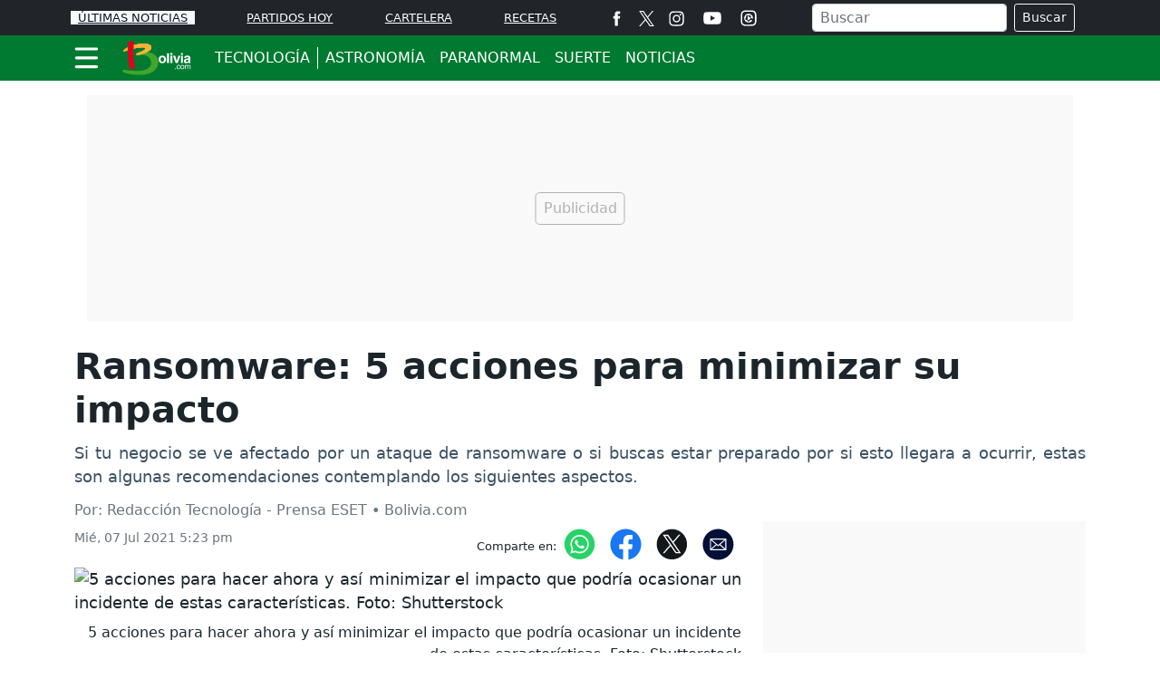

--- FILE ---
content_type: text/html; charset=utf-8
request_url: https://www.bolivia.com/tecnologia/noticias/ransomware-acciones-para-minimizar-impacto-312691
body_size: 17742
content:
<!DOCTYPE html>
<html lang="es">
<head>
<meta charset="utf-8"><meta http-equiv="X-UA-Compatible" content="IE=edge"><meta name="viewport" content="width=device-width, initial-scale=1, shrink-to-fit=no"><link rel="preconnect" href="https://cdn.bolivia.com"><link rel="dns-prefetch" href="https://cdn.bolivia.com"><link rel="preconnect" href="https://securepubads.g.doubleclick.net"><link rel="dns-prefetch" href="https://securepubads.g.doubleclick.net"><link rel="preconnect" href="https://www.googletagmanager.com"><link rel="dns-prefetch" href="https://www.googletagmanager.com"><link rel="preconnect" href="https://www.google-analytics.com"><link rel="dns-prefetch" href="https://www.google-analytics.com"><link rel="preconnect" href="https://unpkg.com"><link rel="dns-prefetch" href="https://unpkg.com"><link rel="preconnect" href="https://sb.scorecardresearch.com"><link rel="dns-prefetch" href="https://sb.scorecardresearch.com"><link rel="dns-prefetch" href="https://adservice.google.com"><link rel="dns-prefetch" href="https://tpc.googlesyndication.com"><link rel="dns-prefetch" href="https://stats.g.doubleclick.net"><link rel="dns-prefetch" href="https://www.google.com"><link rel="dns-prefetch" href="https://pagead2.googlesyndication.com"><link rel="dns-prefetch" href="https://cdn.ampproject.org"><link rel="dns-prefetch" href="https://www.googletagservices.com"><link rel="dns-prefetch" href="https://googleads.g.doubleclick.net"><link rel="stylesheet" href="/css/vendor/bootstrap/bootstrap-5.1.3.min.css"><link rel="stylesheet" href="/css/v2/globales-0.0.24.min.css"><link rel="stylesheet" href="/css/v2/articulo-0.0.10.min.css"><link rel="preload" href="https://cdn.bolivia.com/sdi/2021/07/07/ransomware-acciones-para-minimizar-impacto-932527-0.webp" as="image" type="image/webp" media="(max-width:530px)">
<link rel="preload" href="https://cdn.bolivia.com/sdi/2021/07/07/ransomware-acciones-para-minimizar-impacto-932527-1.webp" as="image" type="image/webp" media="(min-width:530.1px) and (max-width:830px)">
<link rel="preload" href="https://cdn.bolivia.com/sdi/2021/07/07/ransomware-acciones-para-minimizar-impacto-932527.webp" as="image" type="image/webp" media="(min-width:830.1px)">
<script>(function(w,d,s,l,i){w[l]=w[l]||[];w[l].push({'gtm.start':new Date().getTime(),event:'gtm.js'});var f=d.getElementsByTagName(s)[0],j=d.createElement(s),dl=l!='dataLayer'?'&l='+l:'';j.async=true;j.src=
'https://www.googletagmanager.com/gtm.js?id='+i+dl;f.parentNode.insertBefore(j,f);})(window,document,'script','dataLayer','GTM-KX9225J');</script><script src="https://securepubads.g.doubleclick.net/tag/js/gpt.js" crossorigin="anonymous" async></script><script>var gptadslots =[];var googletag = googletag ||{};googletag.cmd = googletag.cmd ||[];var v_fetchMarginPercent = 1;var v_renderMarginPercent = 1;var v_mobileScaling = 5.0;var v_timerTop = null;var v_timerZocalo = null;var v_timerInterval = 30;var v_slotAnchorBottom = null;var v_slotZocaloAds = null;</script><script>googletag.cmd.push(function(){var mappingtop = googletag.sizeMapping().addSize([0,0],[[300,50],[320,50],'fluid']).addSize([768,0],[728,90],'fluid').addSize([992,0],[[728,90],[900,30],[970,90],[970,250],'fluid']).addSize([1490,0],[[728,90],[900,30],[970,90],[970,250],[1490,250],'fluid']).build();googletag.defineSlot('/29027012/bolivia_nota_tecnologia_top',[[300,50],[320,50],[728,90],[900,30],[970,90],[970,250],[1490,250],'fluid'],'div-gpt-ad-top').defineSizeMapping(mappingtop).addService(googletag.pubads());var mappingmiddle1 = googletag.sizeMapping().addSize([0,0],[[320,180],[320,240],[250,250],[300,250],[336,280],[360,480],'fluid']).addSize([576,0],[]).build();googletag.defineSlot('/29027012/bolivia_nota_tecnologia_caja1',[[320,180],[320,240],[250,250],[300,250],[336,280],[360,480],'fluid'],'div-gpt-ad-caja1').defineSizeMapping(mappingmiddle1).addService(googletag.pubads());var mappingmiddle2 = googletag.sizeMapping().addSize([0,0],[[320,180],[320,240],[250,250],[300,250],[336,280],[360,480],'fluid']).addSize([576,0],[]).build();googletag.defineSlot('/29027012/bolivia_nota_tecnologia_caja2',[[320,180],[320,240],[250,250],[300,250],[336,280],[360,480],'fluid'],'div-gpt-ad-caja2').defineSizeMapping(mappingmiddle2).addService(googletag.pubads());var mappingmiddle3 = googletag.sizeMapping().addSize([0,0],[[320,180],[320,240],[250,250],[300,250],[336,280],[360,480],'fluid']).addSize([576,0],[[250,250],[300,250],[336,280],[300,600],'fluid']).build();googletag.defineSlot('/29027012/bolivia_nota_tecnologia_caja3',[[320,180],[320,240],[250,250],[300,250],[336,280],[360,480],[300,250],[336,280],[300,600],'fluid'],'div-gpt-ad-caja3').defineSizeMapping(mappingmiddle3).addService(googletag.pubads());googletag.defineSlot('/29027012/bolivia_general_inline',[[300,250],[250,250],[320,240],[336,280],[360,480],'fluid'],'div-gpt-ad-1761335878839-0').addService(googletag.pubads());v_slotZocaloAds = '/29027012/bolivia_nota_tecnologia_zocalo';});</script><script>googletag.cmd.push(function(){if(v_slotZocaloAds){var mappingZocalo = googletag.sizeMapping().addSize([0,0],[[320,50],[320,100],'fluid']).addSize([768,0],[[728,90],[468,60],'fluid']).build();v_slotAnchorBottom = googletag.defineOutOfPageSlot(v_slotZocaloAds,googletag.enums.OutOfPageFormat.BOTTOM_ANCHOR).defineSizeMapping(mappingZocalo).addService(googletag.pubads());}googletag.pubads().enableSingleRequest();googletag.pubads().enableAsyncRendering();googletag.pubads().enableLazyLoad({fetchMarginPercent:v_fetchMarginPercent,renderMarginPercent:v_renderMarginPercent,mobileScaling:v_mobileScaling});googletag.pubads().setCentering(true);googletag.enableServices();});</script><script type="application/ld+json">{"@context":"https://schema.org","@type":"NewsMediaOrganization","@id":"https://www.bolivia.com","name":"Bolivia.com","description":"Información general de Bolivia,noticias,actualidad,cine,entretenimiento,radios bolivianas,fútbol,turismo,recetas bolivianas,y mucho más","email":"bolivia.com@interlatin.com","sameAs":["https://www.facebook.com/wwwboliviacom","https://x.com/wwwboliviacom","https://www.instagram.com/bolivia_com/","https://www.youtube.com/@boliviacom"],"logo":{"@type":"ImageObject","url":"https://cdn.bolivia.com/images/logos/v1.0/boliviacom.png","width":250},"url":"https://www.bolivia.com/"}</script><link rel="shortcut icon" href="https://cdn.bolivia.com/favicon.ico"><link rel="canonical" href="https://www.bolivia.com/tecnologia/noticias/ransomware-acciones-para-minimizar-impacto-312691"><link rel="amphtml" href="https://amp.bolivia.com/tecnologia/noticias/ransomware-acciones-para-minimizar-impacto-312691"><title>Ransomware: 5 acciones para minimizar su impacto</title>
<meta name="description" content="Si tu negocio se ve afectado por un ataque de ransomware o si&nbsp;buscas estar preparado por si esto llegara a ocurrir, estas son algunas recomendaciones contemplando&nbsp;los siguientes aspectos.">
<meta name="keywords" content="ransomware,ataque ransomware,ciberataque,internet,acciones minimizar ransomware">
<meta name="news_keywords" content="ransomware,ataque ransomware,ciberataque,internet,acciones minimizar ransomware"><meta name="author" content="Redacción Tecnología - Prensa ESET - Bolivia.com">
<meta name="article:published_time" content="2021-07-07T21:23:35Z">
<meta name="article:modified_time" content="2021-07-07T21:23:35Z">
<meta name="article:publisher" content="https://www.facebook.com/wwwboliviacom">
<meta property="article:section" content="Previene el ciberataque"><meta property="article:tag" content="Ciberataque"><meta property="article:tag" content="ransomware"><meta property="og:type" content="article">
<meta property="og:title" content="5 cosas que deberías hacer antes de sufrir un ataque de ransomware">
<meta property="og:description" content="Si tu negocio se ve afectado por un ataque de ransomware o si&nbsp;buscas estar preparado por si esto llegara a ocurrir, estas son algunas recomendaciones contemplando&nbsp;los siguientes aspectos.">
<meta property="og:image" content="https://cdn.bolivia.com/sdi/2021/07/07/ransomware-acciones-para-minimizar-impacto-932528.jpg">
<meta property="og:image:width" content="1200"><meta property="og:image:height" content="650">
<meta property="og:url" content="https://www.bolivia.com/tecnologia/noticias/ransomware-acciones-para-minimizar-impacto-312691">
<meta property="og:updated_time" content="2021-07-07T21:23:35Z">
<meta name="twitter:card" content="summary_large_image">
<meta name="twitter:title" content="5 cosas que deberías hacer antes de sufrir un ataque de ransomware">
<meta name="twitter:description" content="Si tu negocio se ve afectado por un ataque de ransomware o si&nbsp;buscas estar preparado por si esto llegara a ocurrir, estas son algunas recomendaciones contemplando&nbsp;los siguientes aspectos.">
<meta name="twitter:image" content="https://cdn.bolivia.com/sdi/2021/07/07/ransomware-acciones-para-minimizar-impacto-932528.jpg"><meta name="robots" content="index,follow,max-image-preview:large"><meta name="googleboot" content="index,follow"><meta name="bingboot" content="index,follow"><meta name="language" content="spanish"><meta name="distribution" content="global"><meta name="format-detection" content="telephone=no"><meta property="og:site_name" content="Bolivia.com"><meta property="og:locale" content="es"><meta name="twitter:site" content="@wwwboliviacom"><meta property="fb:app_id" content="115693395744714"><meta property="fb:pages" content="417394178296139">

<script type="application/ld+json">
{
	"@context": "https://schema.org",
	"@type": "BreadcrumbList",
	"itemListElement": [
		{ "@type": "ListItem", "position": 1, "name": "Bolivia.com", "item": "https://www.bolivia.com/" },
		{ "@type": "ListItem", "position": 2, "name": "Tecnología", "item": "https://www.bolivia.com/tecnologia/" },
		{ "@type": "ListItem", "position": 3, "name": "Noticias", "item": "https://www.bolivia.com/tecnologia/noticias/" },
		{ "@type": "ListItem", "position": 4, "name": "Ransomware: 5 acciones para minimizar su impacto", "item": "https://www.bolivia.com/tecnologia/noticias/ransomware-acciones-para-minimizar-impacto-312691" }
	]
}
</script>

<script type="application/ld+json">
{
"@context": "https://schema.org",
"@type": "NewsArticle",
"mainEntityOfPage": {"@type": "WebPage", "@id": "https://www.bolivia.com/tecnologia/noticias/ransomware-acciones-para-minimizar-impacto-312691", "isPartOf": {"@type": "WebSite","name": "Bolivia.com","url": "https://www.bolivia.com"}, "inLanguage": "es"},
"headline": "Ransomware: 5 acciones para minimizar su impacto",
"alternativeHeadline": "5 cosas que deberías hacer antes de sufrir un ataque de ransomware",
"description": "Si tu negocio se ve afectado por un ataque de ransomware o si&nbsp;buscas estar preparado por si esto llegara a ocurrir, estas son algunas recomendaciones contemplando&nbsp;los siguientes aspectos.",
"keywords": "ransomware,ataque ransomware,ciberataque,internet,acciones minimizar ransomware",
"datePublished": "2021-07-07T21:23:35Z",
"dateModified": "2021-07-07T21:23:35Z",
"articleSection": "Informática",
"image": [
{"@type": "ImageObject", "url": "https://cdn.bolivia.com/sdi/2021/07/07/ransomware-acciones-para-minimizar-impacto-932527.jpg", "width": 1200, "height": 650, "caption": "5 acciones para hacer ahora y así minimizar el impacto que podría ocasionar un incidente de estas características"}
,{"@type": "ImageObject", "url": "https://cdn.bolivia.com/sdi/2021/07/07/ransomware-acciones-para-minimizar-impacto-932527-1.jpg", "width": 800, "height": 433, "caption": "5 acciones para hacer ahora y así minimizar el impacto que podría ocasionar un incidente de estas características"},{"@type": "ImageObject", "url": "https://cdn.bolivia.com/sdi/2021/07/07/ransomware-acciones-para-minimizar-impacto-932527-0.jpg", "width": 500, "height": 271, "caption": "5 acciones para hacer ahora y así minimizar el impacto que podría ocasionar un incidente de estas características"}
],
"creator": { "@type": "Thing", "name": "Bolivia.com" },
"author": { "@type": "NewsMediaOrganization", "@id": "https://www.bolivia.com" },

"publisher": {"@type": "NewsMediaOrganization", "@id": "https://www.bolivia.com"}
}
</script>
<script type="application/ld+json">
{
"@context":"https://schema.org",
"@type":"ItemList",
"itemListElement":[
{"@type":"ListItem","position":1,"url":"https://www.bolivia.com/tecnologia/noticias/caida-global-de-x-twitter-que-paso-con-la-plataforma-560007"},{"@type":"ListItem","position":2,"url":"https://www.bolivia.com/tecnologia/noticias/por-que-las-dos-caras-de-la-luna-son-asimetricas-cientificos-revelan-detalles-559861"},{"@type":"ListItem","position":3,"url":"https://www.bolivia.com/tecnologia/noticias/los-oceanos-alcanzan-en-2025-su-mayor-nivel-de-calor-jamas-registrado-558146"},{"@type":"ListItem","position":4,"url":"https://www.bolivia.com/tecnologia/noticias/noaa-advierte-por-una-llamarada-ocurrida-el-31-de-diciembre-y-revela-por-que-fue-inusual-557110"},{"@type":"ListItem","position":5,"url":"https://www.bolivia.com/tecnologia/noticias/paz-aprueba-un-decreto-que-autoriza-a-starlink-operar-en-bolivia-556308"},{"@type":"ListItem","position":6,"url":"https://www.bolivia.com/tecnologia/paranormal/investigacion-paranormal-en-la-casa-de-la-moneda-capto-voces-555458"},{"@type":"ListItem","position":7,"url":"https://www.bolivia.com/entretenimiento/musica/maria-juana-denuncia-el-plagio-de-su-cancion-idilio-por-musicos-peruanos-560665"},{"@type":"ListItem","position":8,"url":"https://www.bolivia.com/futbol/liga-boliviana/moises-paniagua-vestira-la-camiseta-del-wydad-ac-de-marruecos-560566"},{"@type":"ListItem","position":9,"url":"https://www.bolivia.com/actualidad/nacionales/cuando-sera-la-audiencia-de-rafael-arce-mosqueira-hijo-de-luis-arce-560583"},{"@type":"ListItem","position":10,"url":"https://www.bolivia.com/vida-sana/pareja/que-miniaturas-comprar-en-alasita-para-atraer-pareja-este-ano-560639"}
]
}
</script>
</head>
<body>


<div class="container p-0 top">
	<aside class="text-center banner-top">
	<div class="text-center div-gpt-ad-top"><div id='div-gpt-ad-top'><script>googletag.cmd.push(function(){googletag.display('div-gpt-ad-top');});</script></div></div>
	</aside>   
</div>
<header class="sticky-top" style="z-index:1021">
	<nav class="op-header-movil bg-dark">
		<ul class="container d-flex flex-row justify-content-between navbar-nav nav-flex-icons" itemscope="" itemtype="https://schema.org/SiteNavigationElement">
			<li itemprop="name"><a itemprop="url" class="op-header-first px-2 bg-light" href="/noticias/" style="color:#081224">ÚLTIMAS NOTICIAS</a></li>
			<li itemprop="name"><a itemprop="url" href="/futbol/partidos-hoy/">PARTIDOS HOY</a></li>
			<li itemprop="name" class="d-none d-sm-block"><a itemprop="url" href="/cine/cartelera/">CARTELERA</a></li>
			<li class="mr-2 mr-md-0"><a itemprop="url" href="/el-sabor-de-bolivia/">RECETAS</a></li>
			<li class="d-none d-md-block m-0 p-0">
				<ul class="d-flex flex-row navbar-nav nav-flex-icons border-left">
<li class="px-2"><a href="https://www.facebook.com/wwwboliviacom" class="nav-link" target="_blank" rel="noopener" title="Facebook"><span>
<svg viewBox="0 0 35 35" width="17" height="17" fill="#fff"><path d="M13.3 34.1H20V17.4h4.7l.5-5.6H20V8.6c0-1.3.3-1.8 1.5-1.8h3.6V.9h-4.6c-5 0-7.2 2.2-7.2 6.4v4.5H9.8v5.7h3.5v16.6z"/></svg></span></a></li>
<li><a href="https://x.com/wwwboliviacom" class="nav-link" target="_blank" rel="noopener" title="X"><span><svg width="17" height="17" viewBox="0 0 1200 1227" fill="none" xmlns="http://www.w3.org/2000/svg"><path d="M714.163 519.284L1160.89 0H1055.03L667.137 450.887L357.328 0H0L468.492 681.821L0 1226.37H105.866L515.491 750.218L842.672 1226.37H1200L714.137 519.284H714.163ZM569.165 687.828L521.697 619.934L144.011 79.6944H306.615L611.412 515.685L658.88 583.579L1055.08 1150.3H892.476L569.165 687.854V687.828Z" fill="white"/></svg></span></a></li>
<li class="px-2"><a href="https://www.instagram.com/bolivia_com/" class="nav-link" target="_blank" rel="noopener" title="Instagram"><span>
<svg viewBox="0 0 35 35" width="17" height="17" fill="#fff"><path d="M17.5 3.8l6.8.1c1.6.1 2.5.3 3.1.6.8.3 1.3.7 1.9 1.3s.9 1.1 1.3 1.9c.2.6.5 1.5.6 3.1l.1 6.8-.1 6.8c-.1 1.6-.3 2.5-.6 3.1-.3.8-.7 1.3-1.3 1.9s-1.1.9-1.9 1.3c-.6.2-1.5.5-3.1.6l-6.8.1c-4.5 0-5 0-6.8-.1-1.6-.1-2.5-.3-3.1-.6-.8-.3-1.3-.7-1.9-1.3s-.9-1.1-1.3-1.9c-.2-.6-.5-1.5-.6-3.1l-.1-6.8.1-6.8c.2-1.7.4-2.6.7-3.2.3-.8.7-1.3 1.3-1.9s1.1-.9 1.9-1.3c.5-.2 1.4-.4 3-.5l6.8-.1m0-3l-6.9.1c-1.8.1-3 .4-4 .8-1.1.4-2 1-3 1.9-.9.9-1.5 1.9-1.9 3-.4 1-.7 2.2-.8 4l-.1 6.9.1 6.9c.1 1.8.4 3 .8 4.1s1 2 1.9 3c.9.9 1.9 1.5 3 1.9s2.3.7 4.1.8l6.9.1 6.9-.1c1.8-.1 3-.4 4.1-.8s2-1 3-1.9c.9-.9 1.5-1.9 1.9-3s.7-2.3.8-4.1l.1-6.9-.1-6.9c-.1-1.8-.4-3-.8-4.1s-1-2-1.9-3c-.9-.9-1.9-1.5-3-1.9S26.3.9 24.5.8h-7m0 8.1c-4.7 0-8.6 3.8-8.6 8.6 0 4.7 3.8 8.6 8.6 8.6s8.6-3.8 8.6-8.6c0-4.7-3.9-8.6-8.6-8.6m0 14.2a5.59 5.59 0 0 1-5.6-5.6 5.59 5.59 0 0 1 5.6-5.6 5.59 5.59 0 0 1 5.6 5.6 5.59 5.59 0 0 1-5.6 5.6M28.4 8.6c0 1.1-.9 2-2 2s-2-.9-2-2 .9-2 2-2 2 .9 2 2"/></svg></span></a></li>
<li class="px-2"><a href="https://www.youtube.com/@boliviacom" class="nav-link" target="_blank" rel="noopener" title="Youtube"><span><svg viewBox="0 0 80 80" width="30" fill="#fff" height="22"><path d="M74 22.8c-.8-3.1-3.2-5.5-6.3-6.3C62.2 15 40 15 40 15s-22.2 0-27.7 1.5c-3.1.8-5.5 3.2-6.3 6.3C4.5 28.4 4.5 40 4.5 40s0 11.6 1.5 17.2c.8 3.1 3.2 5.5 6.3 6.3C17.8 65 40 65 40 65s22.2 0 27.7-1.5c3.1-.8 5.5-3.2 6.3-6.3 1.5-5.6 1.5-17.2 1.5-17.2s0-11.6-1.5-17.2zM32.7 50.6V29.4L51.3 40 32.7 50.6z"/></svg></span></a></li>
<li class="px-2"><a href="/futbol/partidos-hoy/" class="nav-link" title="Partidos Hoy"><span>
<svg viewBox="0 0 35 35" width="18" height="18" fill="#fff"><path d="M17.5 3.8l6.8.1c1.6.1 2.5.3 3.1.6.8.3 1.3.7 1.9 1.3s.9 1.1 1.3 1.9c.2.6.5 1.5.6 3.1l.1 6.8-.1 6.8c-.1 1.6-.3 2.5-.6 3.1-.3.8-.7 1.3-1.3 1.9s-1.1.9-1.9 1.3c-.6.2-1.5.5-3.1.6l-6.8.1c-4.5 0-5 0-6.8-.1-1.6-.1-2.5-.3-3.1-.6-.8-.3-1.3-.7-1.9-1.3s-.9-1.1-1.3-1.9c-.2-.6-.5-1.5-.6-3.1l-.1-6.8.1-6.8c.2-1.7.4-2.6.7-3.2.3-.8.7-1.3 1.3-1.9s1.1-.9 1.9-1.3c.5-.2 1.4-.4 3-.5l6.8-.1m0-3l-6.9.1c-1.8.1-3 .4-4 .8-1.1.4-2 1-3 1.9-.9.9-1.5 1.9-1.9 3-.4 1-.7 2.2-.8 4l-.1 6.9.1 6.9c.1 1.8.4 3 .8 4.1s1 2 1.9 3c.9.9 1.9 1.5 3 1.9s2.3.7 4.1.8l6.9.1 6.9-.1c1.8-.1 3-.4 4.1-.8s2-1 3-1.9c.9-.9 1.5-1.9 1.9-3s.7-2.3.8-4.1l.1-6.9-.1-6.9c-.1-1.8-.4-3-.8-4.1s-1-2-1.9-3c-.9-.9-1.9-1.5-3-1.9S26.3.9 24.5.8h-7m6.6 9.9A9.33 9.33 0 0 0 17.6 8c-5.2 0-9.5 4.3-9.5 9.5s4.3 9.5 9.5 9.5c2.8 0 5.4-1.2 7.2-3.4.4-.5.4-1.3-.2-1.7-.2-.2-.4-.2-.6-.3h0-2a2.16 2.16 0 0 0-2.1 1.5l-.5 1.2a6.28 6.28 0 0 1-1.9.3c-.7 0-1.3-.1-1.9-.3l-.4-1.2c-.3-.9-1.2-1.5-2.1-1.5h-1.3c-.7-1.1-1.2-2.3-1.3-3.7l1.1-.8c.8-.6 1.1-1.6.7-2.6l-.5-1.2c.8-1.1 1.9-2 3.2-2.4l1.1.9a2.1 2.1 0 0 0 2.6 0l1.1-.9c1.3.5 2.4 1.4 3.2 2.5l-.5 1.2c-.4.9-.1 2 .7 2.6l1.4 1c.2.2.5.4.9.4h0c.7 0 1.2-.6 1.2-1.2.2-2.6-.8-4.9-2.6-6.7zm-6.8 10.8l4.3-3.2c.4-.4.4-1.1 0-1.4l-4.3-3.2c-.6-.6-1.8-.2-1.8.7v6.3c.1.9 1.1 1.4 1.8.8z"/></svg></span></a></li>
				</ul>
			</li>
			<li class="d-none d-lg-block m-0 p-0">
				<div class="px-2 bd-highlight align-self-center text-white">
					<form action="/buscador/" class="d-flex m-1">
						<input type="text" name="q" class="form-control me-2 py-0 px-2" placeholder="Buscar" aria-label="Buscar">
						<button class="btn btn-outline-light btn-sm" type="submit">Buscar</button>
					</form>
				</div>
			</li>
			<li itemprop="name" class="d-none d-sm-block d-lg-none m-0 p-0">
<a itemprop="url" href="/buscador/" title="Buscar">
<svg viewBox="0 0 35 35" width="22" height="22"><title>Buscar</title><path fill="#fff" d="M19.8 5.8C14.3 2.1 6.7 3.5 2.9 9S.6 22.1 6.1 25.9c4.9 3.4 11.5 2.6 15.5-1.5.2.4.5.8.9 1.1l8 5.5c1.2.8 2.8.5 3.6-.7s.5-2.8-.7-3.6l-8-5.5c-.4-.2-.9-.4-1.4-.4 2.4-5.2.7-11.6-4.2-15h0zm.6 15.2c-2.8 4.1-8.5 5.2-12.6 2.4s-5.2-8.5-2.4-12.6S13.9 5.6 18 8.4c4.2 2.8 5.2 8.4 2.4 12.6h0zm0 0"/></svg>
</a>
			</li>
		</ul>
	</nav>
	<div class="navbar navbar-dark bg-green p-0">
		<nav class="container">
			<div class="navbar-submenu">
				<div class="ic-menu-home pe-2 pl-md-2 pl-md-0" data-bs-toggle="modal" data-bs-target="#MenuModalScrollable">
					<svg viewBox="0 0 40 40" fill="#fff" width="27" height="50" class="me-3"><path d="M36.4 7.5H3.2C2 7.5 1 6.5 1 5.2h0C1 4 2 2.9 3.2 2.9h33.2a2.26 2.26 0 0 1 2.3 2.3h0a2.26 2.26 0 0 1-2.3 2.3zm0 14.6H3.2C2 22.1 1 21 1 19.8h0a2.26 2.26 0 0 1 2.3-2.3h33.2a2.26 2.26 0 0 1 2.3 2.3h0c-.1 1.2-1.1 2.3-2.4 2.3zm0 14.5H3.2a2.26 2.26 0 0 1-2.3-2.3h0A2.26 2.26 0 0 1 3.2 32h33.2a2.26 2.26 0 0 1 2.3 2.3h0a2.26 2.26 0 0 1-2.3 2.3z"/></svg>
				</div>
				<a class="navbar-brand center" href="/">
					<svg viewBox="0 0 243.5 122.3" width="80" height="40"><path fill="#41a62a" d="M53.5 48.7c-.9-8 43.3-12 58.9-.4 15 11.2 16 24.1 13.4 35-5.8 24.2-30.6 32.9-53 34.4-37.4 2.4-59.8-6.8-63.3-8.6-3.1-1.6-6.7-9.5 4.2-8.2s30.5 5.2 51.9 3.2c21.3-1.9 37.1-10.6 37.1-26.7 0-17.9-14.5-26.8-31.2-26.8-14.5.1-17.7.6-18-1.9z"/><g fill="#f8b334"><use xlink:href="#B1"/><use xlink:href="#B1"/><use xlink:href="#B1"/><use xlink:href="#B1"/></g><path fill="#e2001a" d="M23.8 15.6s-.4-5.7 3.4-8.3c4.2-2.8 9.5-3.7 10.5-3.8 5.3-.8 6.8.6 6.3 9.5s-.9 21.7-.8 38.3 2.4 28.5 3 32c.9 5.5 4 11.6-.8 13.4-3.5 1.3-6.2 1.7-8.8 2.1-2 .3-5.4-1-7.3-8.3-6.2-23.8-5.5-74.9-5.5-74.9z"/><path d="M140.4 78.8c-6.6 0-12.6-4.1-12.6-12.9s6-12.9 12.6-12.9S153 57 153 65.9s-6 12.9-12.6 12.9zm0-20.4c-5 0-5.9 4.3-5.9 7.5 0 3.1.9 7.5 5.9 7.5s5.9-4.3 5.9-7.5c0-3.1-.9-7.5-5.9-7.5zm22.4 19.8h-6.5V45h6.5v33.2zm11.4-27.5h-6.5v-6h6.5v6zm0 2.9v24.6h-6.5V53.6h6.5zm18.1 24.6h-6.8l-8.8-24.6h7.2l5.1 18.1h.1l5.2-18.1h6.9l-8.9 24.6zM210 50.7h-6.5v-6h6.5v6zm0 2.9v24.6h-6.5V53.6h6.5zm24.7 19.8c0 2.9.6 3.6 1.4 3.8v1h-7c-.4-1.2-.5-1.5-.6-2.9-1.5 1.5-3.6 3.6-7.9 3.6-3.7 0-7.5-2.1-7.5-7.2 0-4.8 3-7.3 7.2-7.9l5.8-.9c1-.1 2.3-.6 2.3-1.9 0-2.7-2.6-2.9-4.2-2.9-3.2 0-3.8 2-4 3.4H214c.7-7.5 6-8.6 11-8.6 3.5 0 9.8 1.1 9.8 7.1v13.4zm-6.3-7.2c-.6.5-1.7.9-4.4 1.3-2.4.4-4.4 1-4.4 3.7 0 2.3 1.8 3 3 3 2.9 0 5.8-1.8 5.8-4.8v-3.2zm-41.6 32.4H184v-2.8h2.8v2.8zm11.9-9.2c-.3-1.9-1.3-3-3.3-3-2.9 0-3.8 2.8-3.8 5.2s.6 5.3 3.8 5.3c1.6 0 2.9-1.2 3.3-3.3h2.3c-.2 2.2-1.6 5.3-5.7 5.3-3.9 0-6.2-3-6.2-7 0-4.3 2.1-7.7 6.7-7.7 3.6 0 5 2.7 5.2 5.1h-2.3zm9.5-5.1c4.4 0 6.5 3.8 6.5 7.3 0 3.6-2 7.3-6.5 7.3s-6.5-3.8-6.5-7.3c0-3.6 2.1-7.3 6.5-7.3zm0 12.7c3.4 0 4-3.5 4-5.3 0-1.9-.7-5.3-4-5.3s-4 3.5-4 5.3.6 5.3 4 5.3zm8.3-12.3h2.2v2h.1c.5-.7 1.7-2.4 4.2-2.4s3.3 1.5 3.7 2.3c1.2-1.3 2.1-2.3 4.3-2.3 1.5 0 4.3.8 4.3 4.7v9.6H233v-9c0-1.9-.6-3.2-2.6-3.2s-3.3 1.9-3.3 3.7v8.5h-2.3V89c0-1.2-.5-2.6-2.2-2.6-1.3 0-3.7.9-3.7 4.6v7.6h-2.3V84.7z" fill="#fff"/><defs ><path id="B1" d="M8.8 38.3c-1-1.7 8.5-9.4 15.3-13 8.7-4.6 23.1-9.2 37.3-11.5 23.7-3.7 36.8 1.1 40.1 6.1C111 34.5 80.9 44.8 77 46.2s-22.2 7.4-24.3 2.9c-2.2-4.9 20.3-8.5 28.1-16.3 11-11-21.9-7.7-42.7-2.4-16.5 4.1-27.9 10.2-29.3 7.9z"/></defs></svg>
				</a>
<ul class="navbar-caja-submenu" itemscope="" itemtype="https://schema.org/SiteNavigationElement">
	<li class="linea-vertical principal-item item-oculto d-block d-md-none"></li>
	<li><a class="submenu-item principal-item item-oculto" href="/tecnologia/">TECNOLOGÍA </a></li>
	<li class="linea-vertical principal-item item-oculto d-none d-md-block"></li>
	<li><a class="submenu-item d-none d-md-block" href="/tecnologia/astronomia/">ASTRONOMÍA</a></li>
	<li><a class="submenu-item d-none d-md-block" href="/tecnologia/paranormal/">PARANORMAL</a></li>
	<li><a class="submenu-item d-none d-md-block" href="/tecnologia/suerte/">SUERTE</a></li>
	<li><a class="submenu-item d-none d-md-block" href="/tecnologia/noticias/">NOTICIAS</a></li>
</ul>

			</div>
<div class="float-left d-sm-none">
<a href="/buscador/" title="Icono Buscar">
<svg viewBox="0 0 35 35" width="25" height="50"><path fill="#fff" d="M19.8 5.8C14.3 2.1 6.7 3.5 2.9 9S.6 22.1 6.1 25.9c4.9 3.4 11.5 2.6 15.5-1.5.2.4.5.8.9 1.1l8 5.5c1.2.8 2.8.5 3.6-.7s.5-2.8-.7-3.6l-8-5.5c-.4-.2-.9-.4-1.4-.4 2.4-5.2.7-11.6-4.2-15h0zm.6 15.2c-2.8 4.1-8.5 5.2-12.6 2.4s-5.2-8.5-2.4-12.6S13.9 5.6 18 8.4c4.2 2.8 5.2 8.4 2.4 12.6h0zm0 0"/></svg>
</a>
</div>
		</nav>
	</div>
</header>
<!-- menú de la seccion -->
<div class="modal fade" id="MenuModalScrollable" tabindex="-1" role="dialog" aria-labelledby="MenuModalScrollableTitle" aria-hidden="true">
	<div class="modal-dialog modal-xl" role="document">
		<nav class="modal-content bg-menu-princ">
			<div class="modal-header">
				<a href="/" id="MenuModalScrollableTitle"><svg viewBox="0 0 243.5 122.3" width="80" height="40" aria-label="Bolivia.com"><path fill="#41a62a" d="M53.5 48.7c-.9-8 43.3-12 58.9-.4 15 11.2 16 24.1 13.4 35-5.8 24.2-30.6 32.9-53 34.4-37.4 2.4-59.8-6.8-63.3-8.6-3.1-1.6-6.7-9.5 4.2-8.2s30.5 5.2 51.9 3.2c21.3-1.9 37.1-10.6 37.1-26.7 0-17.9-14.5-26.8-31.2-26.8-14.5.1-17.7.6-18-1.9z"/><g fill="#f8b334"><use xlink:href="#B2"/><use xlink:href="#B2"/><use xlink:href="#B2"/><use xlink:href="#B2"/></g><path fill="#e2001a" d="M23.8 15.6s-.4-5.7 3.4-8.3c4.2-2.8 9.5-3.7 10.5-3.8 5.3-.8 6.8.6 6.3 9.5s-.9 21.7-.8 38.3 2.4 28.5 3 32c.9 5.5 4 11.6-.8 13.4-3.5 1.3-6.2 1.7-8.8 2.1-2 .3-5.4-1-7.3-8.3-6.2-23.8-5.5-74.9-5.5-74.9z"/><path d="M140.4 78.8c-6.6 0-12.6-4.1-12.6-12.9s6-12.9 12.6-12.9S153 57 153 65.9s-6 12.9-12.6 12.9zm0-20.4c-5 0-5.9 4.3-5.9 7.5 0 3.1.9 7.5 5.9 7.5s5.9-4.3 5.9-7.5c0-3.1-.9-7.5-5.9-7.5zm22.4 19.8h-6.5V45h6.5v33.2zm11.4-27.5h-6.5v-6h6.5v6zm0 2.9v24.6h-6.5V53.6h6.5zm18.1 24.6h-6.8l-8.8-24.6h7.2l5.1 18.1h.1l5.2-18.1h6.9l-8.9 24.6zM210 50.7h-6.5v-6h6.5v6zm0 2.9v24.6h-6.5V53.6h6.5zm24.7 19.8c0 2.9.6 3.6 1.4 3.8v1h-7c-.4-1.2-.5-1.5-.6-2.9-1.5 1.5-3.6 3.6-7.9 3.6-3.7 0-7.5-2.1-7.5-7.2 0-4.8 3-7.3 7.2-7.9l5.8-.9c1-.1 2.3-.6 2.3-1.9 0-2.7-2.6-2.9-4.2-2.9-3.2 0-3.8 2-4 3.4H214c.7-7.5 6-8.6 11-8.6 3.5 0 9.8 1.1 9.8 7.1v13.4zm-6.3-7.2c-.6.5-1.7.9-4.4 1.3-2.4.4-4.4 1-4.4 3.7 0 2.3 1.8 3 3 3 2.9 0 5.8-1.8 5.8-4.8v-3.2zm-41.6 32.4H184v-2.8h2.8v2.8zm11.9-9.2c-.3-1.9-1.3-3-3.3-3-2.9 0-3.8 2.8-3.8 5.2s.6 5.3 3.8 5.3c1.6 0 2.9-1.2 3.3-3.3h2.3c-.2 2.2-1.6 5.3-5.7 5.3-3.9 0-6.2-3-6.2-7 0-4.3 2.1-7.7 6.7-7.7 3.6 0 5 2.7 5.2 5.1h-2.3zm9.5-5.1c4.4 0 6.5 3.8 6.5 7.3 0 3.6-2 7.3-6.5 7.3s-6.5-3.8-6.5-7.3c0-3.6 2.1-7.3 6.5-7.3zm0 12.7c3.4 0 4-3.5 4-5.3 0-1.9-.7-5.3-4-5.3s-4 3.5-4 5.3.6 5.3 4 5.3zm8.3-12.3h2.2v2h.1c.5-.7 1.7-2.4 4.2-2.4s3.3 1.5 3.7 2.3c1.2-1.3 2.1-2.3 4.3-2.3 1.5 0 4.3.8 4.3 4.7v9.6H233v-9c0-1.9-.6-3.2-2.6-3.2s-3.3 1.9-3.3 3.7v8.5h-2.3V89c0-1.2-.5-2.6-2.2-2.6-1.3 0-3.7.9-3.7 4.6v7.6h-2.3V84.7z" fill="#fff"/><defs ><path id="B2" d="M8.8 38.3c-1-1.7 8.5-9.4 15.3-13 8.7-4.6 23.1-9.2 37.3-11.5 23.7-3.7 36.8 1.1 40.1 6.1C111 34.5 80.9 44.8 77 46.2s-22.2 7.4-24.3 2.9c-2.2-4.9 20.3-8.5 28.1-16.3 11-11-21.9-7.7-42.7-2.4-16.5 4.1-27.9 10.2-29.3 7.9z"/></defs></svg></a>
				<button type="button" class="btn-close" data-bs-dismiss="modal" aria-label="Close" style="background-color: white;"></button>
			</div>
			<div class="modal-body">
				<div class="list-group text-center text-md-start">
					<div class="pb-2 border-bottom">
						<div class="d-flex justify-content-between align-items-center">
							<a href="/" class="nav-icon">
								<svg version="1.1" x="0px" y="0px" viewBox="0 0 80 80" style="enable-background:new 0 0 80 80;" xml:space="preserve" width="30"><path fill="#fff" d="M74.2,34.9C74.2,34.9,74.2,34.9,74.2,34.9L44.5,5.3c-1.3-1.3-2.9-2-4.7-2c-1.8,0-3.5,0.7-4.7,2L5.4,34.9c0,0,0,0,0,0 c-2.6,2.6-2.6,6.8,0,9.4c1.2,1.2,2.8,1.9,4.4,2c0.1,0,0.1,0,0.2,0h1.2v21.8c0,4.3,3.5,7.8,7.8,7.8h11.6c1.2,0,2.1-1,2.1-2.1V56.8 c0-2,1.6-3.6,3.6-3.6h6.8c2,0,3.6,1.6,3.6,3.6v17.1c0,1.2,1,2.1,2.1,2.1h11.6c4.3,0,7.8-3.5,7.8-7.8V46.4h1.1c1.8,0,3.5-0.7,4.7-2C76.8,41.8,76.8,37.5,74.2,34.9L74.2,34.9z M74.2,34.9"/></svg>
							</a>
							<ul class="d-flex flex-row navbar-nav nav-flex-icons">
<li><a rel="noopener" href="https://www.facebook.com/wwwboliviacom" class="nav-link ico-movil" target="_blank">
<span>
<svg viewBox="0 0 35 35" width="30" height="30" fill="#fff"><path d="M13.3 34.1H20V17.4h4.7l.5-5.6H20V8.6c0-1.3.3-1.8 1.5-1.8h3.6V.9h-4.6c-5 0-7.2 2.2-7.2 6.4v4.5H9.8v5.7h3.5v16.6z"/></svg>
</span></a></li>
<li><a rel="noopener" href="https://x.com/wwwboliviacom" class="nav-link ico-movil" target="_blank">
<span><svg width="28" height="28" viewBox="0 0 1200 1227" fill="none" xmlns="http://www.w3.org/2000/svg"><path d="M714.163 519.284L1160.89 0H1055.03L667.137 450.887L357.328 0H0L468.492 681.821L0 1226.37H105.866L515.491 750.218L842.672 1226.37H1200L714.137 519.284H714.163ZM569.165 687.828L521.697 619.934L144.011 79.6944H306.615L611.412 515.685L658.88 583.579L1055.08 1150.3H892.476L569.165 687.854V687.828Z" fill="white"/></svg></span></a></li>
<li><a rel="noopener" href="https://www.instagram.com/bolivia_com/" class="nav-link ico-movil" target="_blank">
<span>
<svg version="1.1" x="0px" y="0px" viewBox="0 0 35 35" style="enable-background:new 0 0 35 35;" xml:space="preserve" width="30px"><g>
<path fill="#fff" d="M17.5,3.8c4.5,0,5,0,6.8,0.1c1.6,0.1,2.5,0.3,3.1,0.6c0.8,0.3,1.3,0.7,1.9,1.3c0.6,0.6,0.9,1.1,1.3,1.9c0.2,0.6,0.5,1.5,0.6,3.1c0.1,1.8,0.1,2.3,0.1,6.8c0,4.5,0,5-0.1,6.8c-0.1,1.6-0.3,2.5-0.6,3.1c-0.3,0.8-0.7,1.3-1.3,1.9c-0.6,0.6-1.1,0.9-1.9,1.3c-0.6,0.2-1.5,0.5-3.1,0.6c-1.8,0.1-2.3,0.1-6.8,0.1c-4.5,0-5,0-6.8-0.1c-1.6-0.1-2.5-0.3-3.1-0.6c-0.8-0.3-1.3-0.7-1.9-1.3c-0.6-0.6-0.9-1.1-1.3-1.9c-0.2-0.6-0.5-1.5-0.6-3.1c-0.1-1.8-0.1-2.3-0.1-6.8c0-4.5,0-5,0.1-6.8C4,9.1,4.2,8.2,4.5,7.6c0.3-0.8,0.7-1.3,1.3-1.9c0.6-0.6,1.1-0.9,1.9-1.3C8.2,4.2,9.1,4,10.7,3.9C12.5,3.8,13,3.8,17.5,3.8M17.5,0.8c-4.5,0-5.1,0-6.9,0.1C8.8,1,7.6,1.3,6.6,1.7c-1.1,0.4-2,1-3,1.9c-0.9,0.9-1.5,1.9-1.9,3C1.3,7.6,1,8.8,0.9,10.6c-0.1,1.8-0.1,2.4-0.1,6.9c0,4.5,0,5.1,0.1,6.9c0.1,1.8,0.4,3,0.8,4.1c0.4,1.1,1,2,1.9,3c0.9,0.9,1.9,1.5,3,1.9c1.1,0.4,2.3,0.7,4.1,0.8c1.8,0.1,2.4,0.1,6.9,0.1c4.5,0,5.1,0,6.9-0.1c1.8-0.1,3-0.4,4.1-0.8c1.1-0.4,2-1,3-1.9c0.9-0.9,1.5-1.9,1.9-3c0.4-1.1,0.7-2.3,0.8-4.1c0.1-1.8,0.1-2.4,0.1-6.9c0-4.5,0-5.1-0.1-6.9c-0.1-1.8-0.4-3-0.8-4.1c-0.4-1.1-1-2-1.9-3c-0.9-0.9-1.9-1.5-3-1.9c-1.1-0.4-2.3-0.7-4.1-0.8C22.6,0.8,22,0.8,17.5,0.8"/>
<path fill="#fff" d="M17.5,8.9c-4.7,0-8.6,3.8-8.6,8.6c0,4.7,3.8,8.6,8.6,8.6s8.6-3.8,8.6-8.6C26.1,12.8,22.2,8.9,17.5,8.9M17.5,23.1c-3.1,0-5.6-2.5-5.6-5.6s2.5-5.6,5.6-5.6s5.6,2.5,5.6,5.6S20.6,23.1,17.5,23.1"/><path fill="#fff" d="M28.4,8.6c0,1.1-0.9,2-2,2c-1.1,0-2-0.9-2-2c0-1.1,0.9-2,2-2C27.5,6.6,28.4,7.5,28.4,8.6"/></g></svg>
</span></a></li>
<li><a rel="noopener" href="https://www.youtube.com/@boliviacom" class="nav-link ico-movil" target="_blank">
<span>
<svg version="1.1" x="0px" y="0px" viewBox="0 0 80 80" style="enable-background:new 0 0 80 80;" xml:space="preserve" width="30" fill="#fff">
<path d="M74,22.8c-0.8-3.1-3.2-5.5-6.3-6.3C62.2,15,40,15,40,15s-22.2,0-27.7,1.5c-3.1,0.8-5.5,3.2-6.3,6.3C4.5,28.4,4.5,40,4.5,40s0,11.6,1.5,17.2c0.8,3.1,3.2,5.5,6.3,6.3C17.8,65,40,65,40,65s22.2,0,27.7-1.5c3.1-0.8,5.5-3.2,6.3-6.3c1.5-5.6,1.5-17.2,1.5-17.2S75.5,28.4,74,22.8z M32.7,50.6V29.4L51.3,40L32.7,50.6z"/></svg>
</span></a></li>
<li class="d-none d-md-block"><a href="/futbol/partidos-hoy/" class="nav-link ico-movil">
<span>
<svg viewBox="0 0 35 35" width="30" height="30" fill="#fff"><path d="M17.5 3.8l6.8.1c1.6.1 2.5.3 3.1.6.8.3 1.3.7 1.9 1.3s.9 1.1 1.3 1.9c.2.6.5 1.5.6 3.1l.1 6.8-.1 6.8c-.1 1.6-.3 2.5-.6 3.1-.3.8-.7 1.3-1.3 1.9s-1.1.9-1.9 1.3c-.6.2-1.5.5-3.1.6l-6.8.1c-4.5 0-5 0-6.8-.1-1.6-.1-2.5-.3-3.1-.6-.8-.3-1.3-.7-1.9-1.3s-.9-1.1-1.3-1.9c-.2-.6-.5-1.5-.6-3.1l-.1-6.8.1-6.8c.2-1.7.4-2.6.7-3.2.3-.8.7-1.3 1.3-1.9s1.1-.9 1.9-1.3c.5-.2 1.4-.4 3-.5l6.8-.1m0-3l-6.9.1c-1.8.1-3 .4-4 .8-1.1.4-2 1-3 1.9-.9.9-1.5 1.9-1.9 3-.4 1-.7 2.2-.8 4l-.1 6.9.1 6.9c.1 1.8.4 3 .8 4.1s1 2 1.9 3c.9.9 1.9 1.5 3 1.9s2.3.7 4.1.8l6.9.1 6.9-.1c1.8-.1 3-.4 4.1-.8s2-1 3-1.9c.9-.9 1.5-1.9 1.9-3s.7-2.3.8-4.1l.1-6.9-.1-6.9c-.1-1.8-.4-3-.8-4.1s-1-2-1.9-3c-.9-.9-1.9-1.5-3-1.9S26.3.9 24.5.8h-7m6.6 9.9A9.33 9.33 0 0 0 17.6 8c-5.2 0-9.5 4.3-9.5 9.5s4.3 9.5 9.5 9.5c2.8 0 5.4-1.2 7.2-3.4.4-.5.4-1.3-.2-1.7-.2-.2-.4-.2-.6-.3h0-2a2.16 2.16 0 0 0-2.1 1.5l-.5 1.2a6.28 6.28 0 0 1-1.9.3c-.7 0-1.3-.1-1.9-.3l-.4-1.2c-.3-.9-1.2-1.5-2.1-1.5h-1.3c-.7-1.1-1.2-2.3-1.3-3.7l1.1-.8c.8-.6 1.1-1.6.7-2.6l-.5-1.2c.8-1.1 1.9-2 3.2-2.4l1.1.9a2.1 2.1 0 0 0 2.6 0l1.1-.9c1.3.5 2.4 1.4 3.2 2.5l-.5 1.2c-.4.9-.1 2 .7 2.6l1.4 1c.2.2.5.4.9.4h0c.7 0 1.2-.6 1.2-1.2.2-2.6-.8-4.9-2.6-6.7zm-6.8 10.8l4.3-3.2c.4-.4.4-1.1 0-1.4l-4.3-3.2c-.6-.6-1.8-.2-1.8.7v6.3c.1.9 1.1 1.4 1.8.8z"/></svg>
</span></a></li>
							</ul>
							<div class="d-none d-sm-block">
								<form action="/buscador/" class="d-flex mb-2">
									<input type="text" name="q" class="form-control me-2" placeholder="Buscar" aria-label="Buscar">
									<button class="btn btn-outline-light" type="submit">Buscar</button>
								</form>
							</div>
						</div>
						<form action="/buscador/" class="d-flex mb-2 d-block d-sm-none">
							<input type="text" name="q" class="form-control me-2" placeholder="Buscar" aria-label="Buscar">
							<button class="btn btn-outline-light" type="submit">Buscar</button>
						</form>
					</div>
<div class="card card-body text-white" style="background-color: #007a31;">
	<div class="row text-center text-md-start" itemscope="" itemtype="https://schema.org/SiteNavigationElement">
		<div class="col-12 col-md-4">
			<ul class="navbar-nav">
				<li class="nav-item" itemprop="name"><a class="nav-link text-white" href="/tecnologia/astronomia/">Astronomía</a></li>
				<li class="nav-item" itemprop="name"><a class="nav-link text-white" href="/tecnologia/paranormal/">Paranormal</a></li>
			</ul>
		</div>
		<div class="col-12 col-md-4">
			<ul class="navbar-nav">
				<li class="nav-item" itemprop="name"><a class="nav-link text-white" href="/tecnologia/suerte/">Suerte</a></li>
			</ul>
		</div>
		<div class="col-12 col-md-4">
			<ul class="navbar-nav">
				<li class="nav-item" itemprop="name"><a class="nav-link text-white" href="/tecnologia/noticias/">Noticias</a></li>
			</ul>
		</div>
	</div>
</div>
<div class="d-grid gap-2">
	<a class="btn btn-block text-white my-2 border-bottom bg-dark" role="button"> MENÚ COLOMBIA.COM </a>
</div>

					<div class="collapse show" id="menu-principal">
						<div class="card card-body text-start text-white bg-green">
							<div class="row">
								<div class="col-12 col-md-4">
<ul class="navbar-nav" itemscope="" itemtype="https://schema.org/SiteNavigationElement">
	<li class="nav-item" itemprop="name"><a class="nav-link text-white" href="/noticias/" itemprop="url">Últimas Noticias</a></li>
	<li class="nav-item" itemprop="name"><a class="nav-link text-white" href="/actualidad/" itemprop="url"> Actualidad</a></li>
	<li class="nav-item" itemprop="name"><a class="nav-link text-white" href="/futbol/" itemprop="url">Fútbol</a></li>
	<li class="nav-item" itemprop="name"><a class="nav-link text-white" href="/entretenimiento/" itemprop="url">Entretenimiento</a></li>
	<li class="nav-item" itemprop="name"><a class="nav-link text-white" href="/cine/" itemprop="url">Cine</a></li>
	<li class="nav-item" itemprop="name"><a class="nav-link text-white" href="/cambio-moneda/" itemprop="url">Cambio Moneda</a></li>
	<li class="nav-item" itemprop="name"><a class="nav-link text-white" href="/futbol/liga-boliviana/" itemprop="url">Primera División Bolivia</a></li>
</ul>
								</div>
								<div class="col-12 col-md-4">
<ul class="navbar-nav" itemscope="" itemtype="https://schema.org/SiteNavigationElement">
	<li class="nav-item" itemprop="name"><a class="nav-link text-white" href="/futbol/liga-naciones-femenina/" itemprop="url">Liga de Naciones Femenina</a></li>
	<li class="nav-item" itemprop="name"><a class="nav-link text-white" href="/futbol/liga-boliviana/copa-bolivia/" itemprop="url">Copa Paceña</a></li>
	<li class="nav-item" itemprop="name"><a class="nav-link text-white" href="/futbol/partidos-hoy/" itemprop="url">Fútbol por TV</a></li>
	<li class="nav-item" itemprop="name"><a class="nav-link text-white" href="/el-sabor-de-bolivia/" itemprop="url">Gastronomía Boliviana</a></li>
	<li class="nav-item" itemprop="name"><a class="nav-link text-white" href="/turismo/" itemprop="url">Turismo en Bolivia</a></li>
	<li class="nav-item" itemprop="name"><a class="nav-link text-white" href="/deportes/" itemprop="url">Deportes</a></li>
</ul>
								</div>
								<div class="col-12 col-md-4">
<ul class="navbar-nav" itemscope="" itemtype="https://schema.org/SiteNavigationElement">
	<li class="nav-item" itemprop="name"><a class="nav-link text-white" href="/radio/" itemprop="url">Radio en Bolivia</a></li>
	<li class="nav-item" itemprop="name"><a class="nav-link text-white" href="/horoscopo/" itemprop="url">Horóscopo</a></li>
	<li class="nav-item" itemprop="name"><a class="nav-link text-white" href="/tecnologia/" itemprop="url">Tecnología</a></li>
	<li class="nav-item" itemprop="name"><a class="nav-link text-white" href="/vida-sana/" itemprop="url">Vida Sana</a></li>
	<li class="nav-item" itemprop="name"><a class="nav-link text-white" href="/educacion/" itemprop="url">Educación</a></li>
	<li class="nav-item" itemprop="name"><a class="nav-link text-white" href="/top/" itemprop="url">Otros Artículos</a></li>
</ul>
								</div>
							</div>
						</div>
					</div>
				</div>
			</div>
		</nav>
	</div>
</div>

<div class="espacio-banner"></div>

<main class="main container container-detalle articulo-cuerpo">
	<article class="row">

<div class="col-12">
	<div class="articulo">
		<h1 class="articulo-titulo-principal">Ransomware: 5 acciones para minimizar su impacto</h1>
		
		<h2 class="articulo-resumen my-2 d-none d-md-block">Si tu negocio se ve afectado por un ataque de ransomware o si&nbsp;buscas estar preparado por si esto llegara a ocurrir, estas son algunas recomendaciones contemplando&nbsp;los siguientes aspectos.</h2>		
		<div class="row">
			<div class="col-12 mt-1">
			<div class="articulo-autor">Por: Redacción Tecnología - Prensa ESET • Bolivia.com</div>
			</div>
		</div>
		
	</div>
</div>
<div class="col-12 col-sm-12 col-md-12 col-lg-8 articulo-contenido">
	<div class="row">
		<div class="col-12 col-md-5">
			<div class="articulo-fecha-actualizacion mt-2"><time datetime="2021-07-07T21:23:35:28+00:00">Mié, 07 Jul 2021 5:23 pm</time></div>
		</div>
		<aside class="col-12 col-md-7">
			<div class="row">
				<div class="articulo-redes col-12 mt-2">
					<ul class="d-flex flex-row mt-2 mb-3 mt-sm-0 mb-sm-2">
					<li><span style="font-size: .8rem;">Comparte en:</span></li>
					<li><a rel="noopener" href="https://wa.me/?text=Ransomware%3a+5+acciones+para+minimizar+su+impacto+-+Bolivia.com+https%3a%2f%2fwww.bolivia.com%2ftecnologia%2fnoticias%2fransomware-acciones-para-minimizar-impacto-312691" target="_blank" class="articulo-ico-art" title="Compartir en WhatsApp"><svg version="1.1" x="0px" y="0px" viewBox="0 0 80 80" style="enable-background:new 0 0 80 80; margin: 0 8px;" xml:space="preserve" width="35">
					<g><g><circle fill="#25D366" cx="40" cy="39.5" r="38.2"/></g><g><g><path style="fill-rule:evenodd;clip-rule:evenodd;fill:#FFFFFF;" d="M56.6,22.9C52.2,18.4,46.3,16,40.1,16c-12.9,0-23.3,10.5-23.3,23.3c0,4.1,1.1,8.1,3.1,11.7l-3.3,12.1l12.4-3.2c3.4,1.9,7.2,2.8,11.1,2.8h0c0,0,0,0,0,0c12.8,0,23.3-10.5,23.3-23.3C63.4,33.1,61,27.3,56.6,22.9z M40.1,58.7L40.1,58.7c-3.5,0-6.9-0.9-9.9-2.7l-0.7-0.4l-7.3,1.9l2-7.2l-0.5-0.7c-1.9-3.1-3-6.7-3-10.3c0-10.7,8.7-19.4,19.4-19.4c5.2,0,10,2,13.7,5.7c3.7,3.7,5.7,8.5,5.7,13.7C59.4,50,50.8,58.7,40.1,58.7z M50.7,44.2c-0.6-0.3-3.4-1.7-4-1.9c-0.5-0.2-0.9-0.3-1.3,0.3c-0.4,0.6-1.5,1.9-1.8,2.3c-0.3,0.4-0.7,0.4-1.3,0.1c-0.6-0.3-2.5-0.9-4.7-2.9c-1.7-1.5-2.9-3.5-3.2-4c-0.3-0.6,0-0.9,0.3-1.2c0.3-0.3,0.6-0.7,0.9-1s0.4-0.6,0.6-1c0.2-0.4,0.1-0.7,0-1c-0.1-0.3-1.3-3.2-1.8-4.3c-0.5-1.1-1-1-1.3-1c-0.3,0-0.7,0-1.1,0s-1,0.1-1.6,0.7c-0.5,0.6-2,2-2,4.9c0,2.9,2.1,5.6,2.4,6c0.3,0.4,4.1,6.3,10,8.8c1.4,0.6,2.5,1,3.3,1.2c1.4,0.4,2.7,0.4,3.7,0.2c1.1-0.2,3.4-1.4,3.9-2.8c0.5-1.4,0.5-2.5,0.3-2.8C51.7,44.6,51.3,44.5,50.7,44.2z"/></g></g></g></svg></a></li>
					<li><a rel="noopener" href="javascript:;;" class="articulo-ico-art" onclick="shareFB('https://www.bolivia.com/tecnologia/noticias/ransomware-acciones-para-minimizar-impacto-312691'); return false;" title="Compartir en Facebook"><svg version="1.1" x="0px" y="0px" viewBox="0 0 80 80" style="enable-background:new 0 0 80 80; margin: 0 8px;" xml:space="preserve" width="35">
					<g><path fill="#1877F2" d="M79,40C79,18.5,61.5,1,40,1S1,18.5,1,40c0,19.5,14.3,35.6,32.9,38.5V51.3H24V40h9.9v-8.6c0-9.8,5.8-15.2,14.7-15.2c4.3,0,8.7,0.8,8.7,0.8v9.6h-4.9c-4.8,0-6.4,3-6.4,6.1V40h10.8l-1.7,11.3h-9.1v27.3C64.7,75.6,79,59.5,79,40z"/><path fill="#FFFFFF" d="M55.2,51.3L56.9,40H46.1v-7.3c0-3.1,1.5-6.1,6.4-6.1h4.9V17c0,0-4.5-0.8-8.7-0.8c-8.9,0-14.7,5.4-14.7,15.2V40H24v11.3h9.9v27.3c2,0.3,4,0.5,6.1,0.5s4.1-0.2,6.1-0.5V51.3H55.2z"/></g></svg></a></li>
					<li><a rel="noopener" href="javascript:;;" class="articulo-ico-art" onclick="shareTW('https://www.bolivia.com/tecnologia/noticias/ransomware-acciones-para-minimizar-impacto-312691', 'wwwboliviacom', 'Ransomware: 5 acciones para minimizar su impacto'); return false;" title="Compartir en X"><svg width="35" version="1.1" x="0px" y="0px" viewBox="0 0 80 80" style="enable-background:new 0 0 80 80; margin: 0 8px;" xml:space="preserve"><g><circle fill="#14171A" cx="39.7" cy="39.7" r="38.3"/></g><path fill="#FFFFFF" d="M44.1,35.3l17-19.8h-4L42.3,32.7L30.5,15.6H16.9l17.8,25.9L16.9,62.2h4l15.6-18.1L49,62.2h13.6L44.1,35.3 L44.1,35.3z M38.6,41.7l-1.8-2.6L22.4,18.6h6.2l11.6,16.6l1.8,2.6l15.1,21.6h-6.2L38.6,41.7L38.6,41.7z"/></svg></a></li>
					<li><a rel="noopener" href="javascript:;;" class="articulo-ico-art" onclick="shareUrl('https://www.bolivia.com/tecnologia/noticias/ransomware-acciones-para-minimizar-impacto-312691'); return false;" title="Enviar por Email"><svg version="1.1" x="0px" y="0px" viewBox="0 0 80 80" style="enable-background:new 0 0 80 80; margin: 0 8px;" xml:space="preserve" width="35">
					<circle fill="#020F36" cx="39.8" cy="40" r="38.9"/><path fill="#FFFFFF" d="M60.3,54c0,0,0-0.1,0.1-0.1c0,0,0-0.1,0-0.1c0,0,0-0.1,0-0.1c0,0,0-0.1,0-0.1c0,0,0,0,0-0.1V26.6c0,0,0,0,0-0.1c0,0,0-0.1,0-0.1c0,0,0-0.1,0-0.1c0,0,0-0.1,0-0.1c0,0,0-0.1-0.1-0.1c0,0,0-0.1-0.1-0.1c0,0-0.1-0.1-0.1-0.1c0,0,0,0,0-0.1c0,0,0,0,0,0c0,0-0.1-0.1-0.1-0.1c0,0-0.1-0.1-0.1-0.1c0,0-0.1,0-0.1-0.1c0,0-0.1,0-0.1-0.1c0,0-0.1,0-0.1,0c0,0-0.1,0-0.1,0c0,0-0.1,0-0.1,0c0,0-0.1,0-0.1,0c0,0,0,0,0,0H20.4c0,0,0,0,0,0c0,0-0.1,0-0.1,0c0,0-0.1,0-0.1,0c0,0-0.1,0-0.1,0c0,0-0.1,0-0.1,0c0,0-0.1,0-0.1,0.1c0,0-0.1,0-0.1,0.1c0,0-0.1,0-0.1,0.1c0,0-0.1,0.1-0.1,0.1c0,0,0,0,0,0c0,0,0,0,0,0.1c0,0-0.1,0.1-0.1,0.1c0,0,0,0.1-0.1,0.1c0,0,0,0.1,0,0.1c0,0,0,0.1,0,0.1c0,0,0,0.1,0,0.1c0,0,0,0.1,0,0.1c0,0,0,0,0,0.1v26.9c0,0,0,0,0,0.1c0,0,0,0.1,0,0.1c0,0,0,0.1,0,0.1c0,0,0,0.1,0,0.1c0,0,0,0.1,0.1,0.1c0,0,0,0.1,0.1,0.1c0,0,0.1,0.1,0.1,0.1c0,0,0,0,0,0.1c0,0,0,0,0,0c0,0,0.1,0.1,0.1,0.1c0,0,0,0,0.1,0.1c0,0,0.1,0.1,0.1,0.1c0,0,0.1,0,0.1,0c0.1,0,0.1,0,0.2,0.1c0,0,0,0,0,0c0.1,0,0.2,0,0.3,0h38.7c0.1,0,0.2,0,0.3,0c0,0,0,0,0,0c0.1,0,0.1,0,0.2-0.1c0,0,0,0,0.1,0c0.1,0,0.1-0.1,0.2-0.1c0,0,0,0,0.1-0.1c0,0,0.1-0.1,0.1-0.1c0,0,0,0,0,0c0,0,0,0,0-0.1C60.2,54.2,60.2,54.2,60.3,54C60.3,54.1,60.3,54.1,60.3,54zM21.7,29.4L34,40L21.7,50.7V29.4z M39.8,41.7l-16-13.8h31.9L39.8,41.7z M35.9,41.7l3,2.6c0.2,0.2,0.5,0.3,0.8,0.3c0.3,0,0.6-0.1,0.8-0.3l3-2.6l12.1,10.5H23.8L35.9,41.7z M45.6,40l12.3-10.7v21.3L45.6,40z"/></svg></a></li>
					</ul>
				</div>
		</aside>
	</div>
	
		<picture>
				
			<source srcset="https://cdn.bolivia.com/sdi/2021/07/07/ransomware-acciones-para-minimizar-impacto-932527-0.webp" type="image/webp" media="(max-width:530px)">
						<source srcset="https://cdn.bolivia.com/sdi/2021/07/07/ransomware-acciones-para-minimizar-impacto-932527-1.webp" type="image/webp" media="(max-width:830px)">
			<source srcset="https://cdn.bolivia.com/sdi/2021/07/07/ransomware-acciones-para-minimizar-impacto-932527.webp" type="image/webp">
					<source srcset="https://cdn.bolivia.com/sdi/2021/07/07/ransomware-acciones-para-minimizar-impacto-932527-0.jpg" media="(max-width:530px)">
						<source srcset="https://cdn.bolivia.com/sdi/2021/07/07/ransomware-acciones-para-minimizar-impacto-932527-1.jpg" media="(max-width:830px)">
			<img fetchpriority="high" class="w-100" src="https://cdn.bolivia.com/sdi/2021/07/07/ransomware-acciones-para-minimizar-impacto-932527.jpg" alt="5 acciones para hacer ahora y así minimizar el impacto que podría ocasionar un incidente de estas características. Foto: Shutterstock" width="1200" height="650">
		</picture>
				
		<div class="articulo-pie-foto">5 acciones para hacer ahora y así minimizar el impacto que podría ocasionar un incidente de estas características. Foto: Shutterstock</div>
				
	<h2 class="articulo-resumen my-3 d-block d-md-none">Si tu negocio se ve afectado por un ataque de ransomware o si&nbsp;buscas estar preparado por si esto llegara a ocurrir, estas son algunas recomendaciones contemplando&nbsp;los siguientes aspectos.</h2>
	<aside><div class="text-center div-gpt-ad-caja1"><div id='div-gpt-ad-caja1'><script>googletag.cmd.push(function(){googletag.display('div-gpt-ad-caja1');});</script></div></div></aside>
	
	<div class="articulo">
	
<p>Los ataques de ransomware continúan siendo exitosos estando en la mira no solo las grandes empresas u organizaciones sino también municipios y empresas pequeñas que pueden no tener los medios suficientes para defenderse de los ataques. ESET, compañía líder en detección proactiva de amenazas, acerca <strong>cinco acciones para hacer ahora y así minimizar el impacto que podría ocasionar un incidente de estas características</strong>.</p>

<p>Si tu negocio se ve afectado por un ataque de ransomware o si&nbsp;buscas estar preparado por si esto llegara a ocurrir, estas son algunas recomendaciones contemplando&nbsp;los siguientes aspectos:</p>
<div class="text-center div-gpt-ad-caja4">
  <!-- /29027012/bolivia_general_inline -->
  <div id='div-gpt-ad-1761335878839-0'>
    <script>
      googletag.cmd.push(function() { googletag.display('div-gpt-ad-1761335878839-0'); });
    </script>
  </div>
</div>

<h2 class="subtitulo" >1. Contar con copias de seguridad</h2>

<p>Muchas empresas afectadas por el ransomware descubren que sus copias de seguridad están en mal estado o que faltan datos clave. Esto se mencionó en el ataque a Colonial Pipeline, donde se pagó de forma temprana a los criminales por temor a las demoras en la restauración de los datos a partir de las copias de seguridad y, después de pagar, la herramienta de descifrado proporcionada para recuperar los archivos era tan lenta que de<strong> todos modos se restauraron los sistemas a partir de las copias de seguridad</strong>, por lo que aún no está claro hasta qué punto realmente necesitaban pagar por el descifrador.</p>

<aside>
<article class="articulo-relacionado">
	<h3 class="leer-texto-relacionado mt-2 d-sm-none" style="font-size:1.1rem; margin:0">Te gustaría leer también:</h3>
	<div class="contenido-articulo-relacionado">
		<div class="imagen-articulo-relacionado">
			<a href="https://www.bolivia.com/tecnologia/noticias/riesgos-espiar-whatsapp-utilizar-herramientas-311341" >
<picture>
<source srcset="[data-uri]" data-srcset="https://cdn.bolivia.com/sdi/2021/06/24/riesgos-espiar-whatsapp-utilizar-herramientas-928858-0.webp" type="image/webp">
<img class="lazy" src="[data-uri]" data-src="https://cdn.bolivia.com/sdi/2021/06/24/riesgos-espiar-whatsapp-utilizar-herramientas-928858-0.jpg" alt="Espiar WhatsApp: los riesgos de utilizar este tipo de herramientas" title="Espiar WhatsApp: los riesgos de utilizar este tipo de herramientas" style="width:130px; height:75px">
</picture>
			</a>
		</div>
		<div class="articulo-texto-relacionado">                               
			<b class="leer-texto-relacionado d-none d-sm-block">Te gustaría leer también:</b>
			<a href="https://www.bolivia.com/tecnologia/noticias/riesgos-espiar-whatsapp-utilizar-herramientas-311341" >Espiar WhatsApp: los riesgos de utilizar este tipo de herramientas</a>
		</div>
	</div>
</article>
</aside>

<p>Ante una situación tan preocupante como es sufrir un ataque de ransomware, se debe tener una gran confianza en la solidez y calidad del backup.</p>

<h2 class="subtitulo" >2. Saber cómo restaurar las copias de seguridad</h2>

<p>Cuando llega el momento de hacer uso de estas copias en medio de un incidente, es demasiado tarde para chequear que este todo guardado correctamente. Es importante contar con copias con diferentes tecnologías para evitar quedar atascado si una presenta problemas.</p>
<div class="center-align div-gpt-ad-caja2"><div id='div-gpt-ad-caja2'><script>googletag.cmd.push(function() { googletag.display('div-gpt-ad-caja2'); });</script></div></div>

<p>Este factor ahorra tiempo en caso de eliminar o sobrescribir archivos accidentalmente, pero también <strong>es de ayuda al momento de la recuperación ante incidentes</strong>.</p>

<h2 class="subtitulo" >3. Asegurarse de que las copias de seguridad en la nube funcionen</h2>

<p>Si bien es conveniente realizar backup en la nube, su restauración puede resultar en un proceso lento especialmente al tratarse de grandes volúmenes. Además, <strong>es importante chequear que la seguridad del sistema proveedor esté bien configurada para evitar filtraciones de datos</strong>.</p>

<aside>
<article class="articulo-relacionado">
	<h3 class="leer-texto-relacionado mt-2 d-sm-none" style="font-size:1.1rem; margin:0">Te gustaría leer también:</h3>
	<div class="contenido-articulo-relacionado">
		<div class="imagen-articulo-relacionado">
			<a href="https://www.bolivia.com/tecnologia/noticias/violencia-digital-formas-comunes-acoso-internet-311062" >
<picture>
<source srcset="[data-uri]" data-srcset="https://cdn.bolivia.com/sdi/2021/06/22/violencia-digital-formas-comunes-acoso-internet-928116-0.webp" type="image/webp">
<img class="lazy" src="[data-uri]" data-src="https://cdn.bolivia.com/sdi/2021/06/22/violencia-digital-formas-comunes-acoso-internet-928116-0.jpg" alt="Violencia digital, una de las formas más comunes de acoso en Internet" title="Violencia digital, una de las formas más comunes de acoso en Internet" style="width:130px; height:75px">
</picture>
			</a>
		</div>
		<div class="articulo-texto-relacionado">                               
			<b class="leer-texto-relacionado d-none d-sm-block">Te gustaría leer también:</b>
			<a href="https://www.bolivia.com/tecnologia/noticias/violencia-digital-formas-comunes-acoso-internet-311062" >Violencia digital, una de las formas más comunes de acoso en Internet</a>
		</div>
	</div>
</article>
</aside>

<p>Para los datos más sensibles algunas organizaciones no utilizan la nube sino un backup que no esté conectado a ninguna red, separados en redes aisladas y almacenados físicamente de forma segura.</p>

<h2 class="subtitulo" >4. Estar preparado para la restauración</h2>

<p>Hasta que se realiza el proceso de restauración a partir de una copia de seguridad, no se sabe si se realizó correctamente o no. En este sentido,<strong> el mejor momento para poner a prueba una copia de seguridad es antes de necesitarla debido a una emergencia</strong>.</p>

<p>Puede ser abrumador realizar un simulacro de recuperación ante desastres en toda una organización, pero se puede elegir de manera aleatoria una parte específica del organigrama y realizar un simulacro de recuperación ante desastres. Al hacerlo, es probable identificar cambios que deben realizarse lo que es positivo ya que se pueden realizar las mejoras sin la presión de un ataque real.</p>

<aside>
<article class="articulo-relacionado">
	<h3 class="leer-texto-relacionado mt-2 d-sm-none" style="font-size:1.1rem; margin:0">Te gustaría leer también:</h3>
	<div class="contenido-articulo-relacionado">
		<div class="imagen-articulo-relacionado">
			<a href="https://www.bolivia.com/tecnologia/noticias/consejos-para-disfrutar-internet-segura-294960" >
<picture>
<source srcset="[data-uri]" data-srcset="https://cdn.bolivia.com/sdi/2021/02/09/consejos-para-disfrutar-internet-segura-890718-0.webp" type="image/webp">
<img class="lazy" src="[data-uri]" data-src="https://cdn.bolivia.com/sdi/2021/02/09/consejos-para-disfrutar-internet-segura-890718-0.jpg" alt="Ocho consejos para disfrutar del Internet de manera segura" title="Ocho consejos para disfrutar del Internet de manera segura" style="width:130px; height:75px">
</picture>
			</a>
		</div>
		<div class="articulo-texto-relacionado">                               
			<b class="leer-texto-relacionado d-none d-sm-block">Te gustaría leer también:</b>
			<a href="https://www.bolivia.com/tecnologia/noticias/consejos-para-disfrutar-internet-segura-294960" >Ocho consejos para disfrutar del Internet de manera segura</a>
		</div>
	</div>
</article>
</aside>

<h2 class="subtitulo" >5. Contar con un plan</h2>

<p>Se debería tener un plan o estrategia para saber qué hacer en caso de que un ataque de ransomware ocurra. Por ejemplo, ¿Pagar por un rescate o no? Decisiones como esta son difíciles de tomar bien cuando el ataque está activo, por lo que prepararse para este posible escenario será de gran ayuda.</p>

	</div>
	<div class="row">
		<div class="col-12 tags pt-2">
			
				<b>TAGS: </b>
			
	<a href="/tag/ciberataque" title="Ver más sobre [Ciberataque]">Ciberataque</a>,
			
	<a href="/tag/ransomware" title="Ver más sobre [ransomware]">ransomware</a>
			
		</div>

		<div class="col-12">
			<div class="divider"></div>
			<aside class="row mt-2">
				<div class="col-12 col-sm-6 d-flex justify-content-center mt-3 mb-2">
					<div style="font-size: .8rem;" class="mt-1">SÍGUENOS EN:</div>
					<a rel="noopener" href="https://news.google.com/publications/CAAiEHLCRdVHW3p14yBH6WnPDygqFAgKIhBywkXVR1t6deMgR-lpzw8o?oc=3&ceid=CO:es-419" target="_blank">
<svg viewBox="0 0 484 102.5" style="width:150px; border: 1px solid #ccc; border-radius: .5rem;  margin: 0 1rem; height: 36px; padding: 5px 8px;"><path d="M189.7 92.2c-1.3-.4-2.6-.5-3.9-.9-2.5-.7-4.7-1.9-6.7-3.6-2.4-2-4.3-4.4-5.6-7.3-.2-.5-.3-.7.4-1l6.8-2.8c.7-.3.9-.2 1.1.4 1.6 3.4 4.2 5.8 8 6.5 3.4.7 6.6.1 9.3-2.1 2.5-2 3.5-4.7 3.8-7.8.2-1.7.1-3.3.2-5.1-.7.3-1 .9-1.5 1.4-2.2 2-4.8 3-7.8 3.3-5.1.6-9.6-.8-13.6-3.7-4.5-3.4-7.4-7.9-8.3-13.6-.9-5.6.2-10.7 3.3-15.4 3.2-5 7.9-8.1 13.8-9 4.5-.7 8.7.1 12.4 2.9.6.4 1 1 1.8 1.4v-2.5c0-.6.2-.7.7-.7h7.5c.6 0 .7.2.7.7v9.4 28.9c-.1 5.1-1.3 10-4.6 14.1-2.5 3.1-5.9 5.1-9.8 5.9l-3 .6h-5zm13.9-39.4c.1-4.4-1.2-7.8-4.2-10.4-2.5-2.3-5.5-3.2-8.8-2.5-3.8.7-6.7 3-8.4 6.6-1.2 2.6-1.5 5.4-1.1 8.2.4 2.7 1.5 5.1 3.4 7 2.4 2.3 5.2 3.5 8.6 3.2 3.5-.3 6.2-1.9 8.1-4.7 1.8-2.3 2.5-5 2.4-7.4z" fill="#4885ec"/><path d="M469 63.7c-.5 1.6-.9 3.2-2 4.5-1.6 2-3.5 3.6-5.9 4.6-2.6 1-5.4 1.4-8.2 1.3-7.1-.3-12.3-3.8-15.3-10.3-.3-.7-.1-1 .5-1.3l5.3-2.3c.4-.2.7-.1.9.4 1.4 3.3 3.8 5.5 7.4 6.3 2.6.6 5.2.4 7.6-1 2.6-1.6 3.2-4.1 1.2-6.5-.7-.8-1.7-1.3-2.8-1.7-2.9-1-5.8-1.5-8.7-2.2-3.2-.9-6-2.2-8.2-4.7-1.7-2-2.3-4.3-2-7 .3-2.3 1.2-4.1 2.7-5.7 1.3-1.5 3-2.5 4.8-3.3 3.1-1.3 6.4-1.6 9.8-1.3 3.7.3 7 1.7 9.7 4.3 1.1 1.1 2 2.4 2.6 3.9.2.4.2.7-.4.9-1.7.6-3.4 1.4-5.1 2.1-.6.2-.8.1-1.1-.4-1.5-2.9-4-4-7.1-4.2-2.1-.2-4.1.1-6 1-1.7.8-2.5 2-2.5 3.8 0 1.4 1.3 2.8 2.9 3.4 2.9 1 5.9 1.5 8.8 2.2s5.7 1.6 7.8 3.6c1.6 1.5 2.7 3.3 3 5.5 0 .2 0 .3.2.4.1 1.3.1 2.5.1 3.7z" fill="#767676"/><path d="M61.5 37.7h13.7c1.5 0 1.5 0 1.7 1.5.3 2.4.3 4.9.2 7.3-.5 5.8-2.2 11.1-5.8 15.7-3.4 4.4-7.8 7.5-13 9.3-2.8 1-5.6 1.5-8.6 1.7-4.6.4-9-.1-13.3-1.4-3.8-1.2-7.3-3-10.4-5.5-3.8-3-6.8-6.7-9-11-1.6-3.1-2.6-6.3-3.2-9.7-.4-2.6-.5-5.2-.3-7.7.5-5.7 2.5-11 5.8-15.7C24.2 15.3 30.7 10.8 39 8.8c3.3-.8 6.7-1 10-.7 6.4.5 12.2 2.7 17.3 6.5.8.6 1.4 1.3 2.2 1.9.4.3.3.6 0 .9-1.8 1.8-3.6 3.7-5.4 5.6-.3.3-.5.5-1 .1-2.6-2.3-5.6-4-9-5-3.2-1-6.4-1.1-9.7-.7-4.1.4-7.8 2-11 4.5-3.5 2.6-6 6.1-7.6 10.2-1.3 3.4-1.9 7-1.6 10.7.4 4.5 1.9 8.6 4.6 12.3 3.3 4.5 7.8 7.3 13.2 8.7 2.7.7 5.5.8 8.3.5 3.9-.4 7.5-1.6 10.7-3.8 3.8-2.6 6.1-6.2 7.1-10.6.1-.6.3-1.2.4-1.8.1-.8-.1-1.1-1-1.1-6 .1-11.9 0-17.9 0-2.3 0-2.3 0-2.3-2.2v-5.9c0-.8.2-1 1-1 4.8-.2 9.5-.2 14.2-.2z" fill="#4885ec"/><path d="M286.8 45.1V18.4c0-.9.2-1.1 1-1h7c.5 0 .8.2 1.1.7l6 9.7 9 14.4 7.2 11.4 4.1 6.6c.1.2.2.5.5.4s.2-.5.2-.7c-.4-2.1-.1-4.2-.2-6.3-.4-11.7-.1-23.3-.2-35 0-.9.2-1.2 1.1-1.1 1.8.1 3.5 0 5.3 0 .6 0 .8.2.8.8V27v44.9c0 .8-.1 1.1-1 1.1-1.9-.1-3.7-.1-5.6 0-.7 0-1.1-.1-1.5-.7l-7.9-12.7-6.8-10.9-8.6-13.8-4.2-6.6c-.1-.2-.2-.5-.4-.4-.3.1-.2.4-.2.6 0 3.1.2 6.1.2 9.2 0 1.6.1 3.1.1 4.7v29.7c0 .8-.1 1-1 1-1.8-.1-3.6-.1-5.4 0-.7 0-.9-.2-.9-.9.3-9.2.3-18.2.3-27.1zm132.8 18.3l5.3-18.6 2.8-9.4c.1-.5.3-.7.8-.7h6.6c-.4 1.9-1.1 3.6-1.7 5.4l-5.9 18.4-3.8 11.8c-.3.8-.2 1.9-.9 2.3-.6.4-1.7.1-2.5.1h-4.1c-.5 0-.7-.2-.9-.6l-6.8-20.8-2.4-7.5c-.5.4-.5 1-.7 1.5l-5.6 17.4-2.9 9.2c-.2.6-.4.7-1 .7H390c-.6 0-.8-.2-.9-.7l-5.9-18.2-3.4-10.5-2.7-8.6h6.9c.5 0 .6.2.7.7l3.2 10.6 2.6 9 2.3 7.8c.1.2 0 .5.3.5l8.3-25.4c.3-1 .3-2.4 1.1-3s2.1-.2 3.2-.2h3.3c.6 0 .8.2 1 .7l6.5 19.9 2.7 8c.3.2.3.2.4.2z" fill="#767676"/><path d="M122.1 52.4c0 12.2-9.2 21.2-21.4 21-12.1-.2-20.9-9-20.9-21.1 0-12 9.1-21.3 21.8-20.9 11.1.2 20.6 8.2 20.5 21zM101 64.9c3.9-.1 7-1.7 9.3-4.9 2.7-3.9 3.1-8 1.6-12.4-1.9-5.6-7.6-8.9-13.5-7.6-3.7.8-6.3 3.1-7.9 6.4-1.2 2.5-1.6 5.2-1.1 8 .4 2.7 1.5 5 3.3 7 2.2 2.3 5 3.5 8.3 3.5z" fill="#da3236"/><path d="M167.8 52.3c.2 12.1-9.2 21.2-21.2 21.1-11.5-.1-21.7-9.1-20.9-22.6.6-10.3 8.9-19.9 21.9-19.5 11.1.3 20.4 8.5 20.2 21zm-21.1 12.6c3.5.1 6.2-1.3 8.5-3.6 1.9-1.9 2.9-4.3 3.2-7.1.5-3.5-.1-6.7-2.1-9.5-2.5-3.5-6-5.3-10.4-4.9-3.7.3-6.5 2-8.6 5-1.9 2.8-2.6 5.8-2.2 9.2.4 2.9 1.4 5.5 3.5 7.5 2.2 2.2 5 3.5 8.1 3.4z" fill="#f3c10d"/><path d="M231.3 52.8c-.1-5.2 1-9.4 3.6-13.1 1.6-2.4 3.7-4.4 6.2-5.9 3.4-2 7.1-2.8 11.1-2.6 3.6.2 6.8 1.5 9.7 3.6 2.5 1.9 4.5 4.4 5.9 7.2.7 1.5 1.2 3.1 1.9 4.6.2.5 0 .5-.3.7L257.9 52 247 56.6l-4.5 1.8c-.5.2-.8.3-.4 1 1.1 1.6 2.3 3.1 4 4.1 1.2.7 2.5 1.2 3.8 1.3 2.1.2 4.3.2 6.4-.7 2.3-.9 4-2.6 5.5-4.5.4-.5.5-.4.9-.1 2.1 1.4 4.2 2.9 6.3 4.2.6.4.4.7.2.9-2.7 3.4-6 6.1-10.1 7.6-2.6.9-5.3 1.4-8 1.2-4.6-.3-8.8-1.6-12.4-4.6-3.9-3.1-6.2-7.2-7.1-12-.2-1.6-.3-3.1-.3-4zm8.9-1.3l4.4-1.8 8-3.3 5.8-2.4c.3-.1.5-.1.3-.5-1.2-2.3-5.2-4.4-7.7-4-2.4.4-4.5 1.1-6.4 2.7-2.9 2.4-4.4 5.4-4.4 9.3z" fill="#da3236"/><path d="M359.7 55.2h-14.1c-.9 0-1 .4-.9 1.1.2 2.1.9 4.1 2 6 .9 1.5 2.3 2.7 3.8 3.7 1.9 1.3 4.1 1.8 6.3 1.8 2.9 0 5.7-.6 7.8-2.7.9-.9 1.7-1.9 2.2-3.1.3-.6.5-.7 1.2-.4 1.7.8 3.4 1.4 5.2 2.1.3.1.4.3.2.7-1.6 3.2-3.9 5.7-7 7.5-2.3 1.4-4.8 2-7.5 2.3-3.6.3-7.1-.1-10.4-1.6-4.7-2.2-7.9-5.8-9.7-10.7-.7-1.9-1-3.9-1.2-6-.3-3.2.2-6.2 1.1-9.2.7-2.3 2-4.4 3.6-6.3 2.7-3.3 6.1-5.4 10.2-6.2 2-.4 4-.4 6.1-.1 2.2.3 4.3.8 6.2 1.8 2.7 1.3 4.8 3.2 6.5 5.7 2 3 3.1 6.3 3.3 10 .1 1 .2 2 .2 3 0 .7-.2 1-.9 1-4.8-.5-9.5-.4-14.2-.4zm-14.5-5.9h21.3.2c.4 0 .5-.2.4-.5-.6-3.2-2.3-5.6-5.1-7.2-1.4-.8-2.9-1-4.4-1.2-2-.3-3.9-.1-5.7.7-3.6 1.4-5.7 4.3-6.7 8.2z" fill="#767676"/><path d="M227.3 41.2v29.9c0 .9-.2 1-1 1-2.6-.1-5.1 0-7.7 0-.6 0-.8-.1-.8-.8V10.9c0-.6.2-.8.8-.8h7.8c.9 0 .9.3.9 1v30.1z" fill="#3cb954"/></svg>
					</a>
				</div>
				<div class="articulo-redes col-12 col-sm-6">
					<ul class="d-flex flex-row">
<li><a rel="noopener" href="https://wa.me/?text=https%3a%2f%2fwww.bolivia.com%2ftecnologia%2fnoticias%2fransomware-acciones-para-minimizar-impacto-312691" target="_blank" class="articulo-ico-art" title="Compartir en WhatsApp"><svg version="1.1" x="0px" y="0px" viewBox="0 0 80 80" style="enable-background:new 0 0 80 80;" xml:space="preserve" width="40">
<g><g><circle fill="#25D366" cx="40" cy="39.5" r="38.2"/></g><g><g><path style="fill-rule:evenodd;clip-rule:evenodd;fill:#FFFFFF;" d="M56.6,22.9C52.2,18.4,46.3,16,40.1,16c-12.9,0-23.3,10.5-23.3,23.3c0,4.1,1.1,8.1,3.1,11.7l-3.3,12.1l12.4-3.2c3.4,1.9,7.2,2.8,11.1,2.8h0c0,0,0,0,0,0c12.8,0,23.3-10.5,23.3-23.3C63.4,33.1,61,27.3,56.6,22.9z M40.1,58.7L40.1,58.7c-3.5,0-6.9-0.9-9.9-2.7l-0.7-0.4l-7.3,1.9l2-7.2l-0.5-0.7c-1.9-3.1-3-6.7-3-10.3c0-10.7,8.7-19.4,19.4-19.4c5.2,0,10,2,13.7,5.7c3.7,3.7,5.7,8.5,5.7,13.7C59.4,50,50.8,58.7,40.1,58.7z M50.7,44.2c-0.6-0.3-3.4-1.7-4-1.9c-0.5-0.2-0.9-0.3-1.3,0.3c-0.4,0.6-1.5,1.9-1.8,2.3c-0.3,0.4-0.7,0.4-1.3,0.1c-0.6-0.3-2.5-0.9-4.7-2.9c-1.7-1.5-2.9-3.5-3.2-4c-0.3-0.6,0-0.9,0.3-1.2c0.3-0.3,0.6-0.7,0.9-1s0.4-0.6,0.6-1c0.2-0.4,0.1-0.7,0-1c-0.1-0.3-1.3-3.2-1.8-4.3c-0.5-1.1-1-1-1.3-1c-0.3,0-0.7,0-1.1,0s-1,0.1-1.6,0.7c-0.5,0.6-2,2-2,4.9c0,2.9,2.1,5.6,2.4,6c0.3,0.4,4.1,6.3,10,8.8c1.4,0.6,2.5,1,3.3,1.2c1.4,0.4,2.7,0.4,3.7,0.2c1.1-0.2,3.4-1.4,3.9-2.8c0.5-1.4,0.5-2.5,0.3-2.8C51.7,44.6,51.3,44.5,50.7,44.2z"/></g></g></g></svg></a></li>
<li><a rel="noopener" href="javascript:;;" class="articulo-ico-art" onclick="shareFB('https://www.bolivia.com/tecnologia/noticias/ransomware-acciones-para-minimizar-impacto-312691'); return false;" title="Compartir en Facebook"><svg version="1.1" x="0px" y="0px" viewBox="0 0 80 80" style="enable-background:new 0 0 80 80;" xml:space="preserve" width="40">
<g><path fill="#1877F2" d="M79,40C79,18.5,61.5,1,40,1S1,18.5,1,40c0,19.5,14.3,35.6,32.9,38.5V51.3H24V40h9.9v-8.6c0-9.8,5.8-15.2,14.7-15.2c4.3,0,8.7,0.8,8.7,0.8v9.6h-4.9c-4.8,0-6.4,3-6.4,6.1V40h10.8l-1.7,11.3h-9.1v27.3C64.7,75.6,79,59.5,79,40z"/><path fill="#FFFFFF" d="M55.2,51.3L56.9,40H46.1v-7.3c0-3.1,1.5-6.1,6.4-6.1h4.9V17c0,0-4.5-0.8-8.7-0.8c-8.9,0-14.7,5.4-14.7,15.2V40H24v11.3h9.9v27.3c2,0.3,4,0.5,6.1,0.5s4.1-0.2,6.1-0.5V51.3H55.2z"/></g></svg></a></li>
<li><a rel="noopener" href="javascript:;;" class="articulo-ico-art" onclick="shareTW('https://www.bolivia.com/tecnologia/noticias/ransomware-acciones-para-minimizar-impacto-312691', 'wwwboliviacom', 'Ransomware: 5 acciones para minimizar su impacto'); return false;" title="Compartir en Twitter"><svg width="40" version="1.1" x="0px" y="0px" viewBox="0 0 80 80" style="enable-background:new 0 0 80 80; margin: 0 8px;" xml:space="preserve"><g><circle fill="#14171A" cx="39.7" cy="39.7" r="38.3"/></g><path fill="#FFFFFF" d="M44.1,35.3l17-19.8h-4L42.3,32.7L30.5,15.6H16.9l17.8,25.9L16.9,62.2h4l15.6-18.1L49,62.2h13.6L44.1,35.3 L44.1,35.3z M38.6,41.7l-1.8-2.6L22.4,18.6h6.2l11.6,16.6l1.8,2.6l15.1,21.6h-6.2L38.6,41.7L38.6,41.7z"/></svg></a></li>
<li><a rel="noopener" href="javascript:;;" class="articulo-ico-art" onclick="shareUrl('https://www.bolivia.com/tecnologia/noticias/ransomware-acciones-para-minimizar-impacto-312691'); return false;" title="Enviar por Email"><svg version="1.1" x="0px" y="0px" viewBox="0 0 80 80" style="enable-background:new 0 0 80 80;" xml:space="preserve" width="40">
<circle fill="#020F36" cx="39.8" cy="40" r="38.9"/><path fill="#FFFFFF" d="M60.3,54c0,0,0-0.1,0.1-0.1c0,0,0-0.1,0-0.1c0,0,0-0.1,0-0.1c0,0,0-0.1,0-0.1c0,0,0,0,0-0.1V26.6c0,0,0,0,0-0.1c0,0,0-0.1,0-0.1c0,0,0-0.1,0-0.1c0,0,0-0.1,0-0.1c0,0,0-0.1-0.1-0.1c0,0,0-0.1-0.1-0.1c0,0-0.1-0.1-0.1-0.1c0,0,0,0,0-0.1c0,0,0,0,0,0c0,0-0.1-0.1-0.1-0.1c0,0-0.1-0.1-0.1-0.1c0,0-0.1,0-0.1-0.1c0,0-0.1,0-0.1-0.1c0,0-0.1,0-0.1,0c0,0-0.1,0-0.1,0c0,0-0.1,0-0.1,0c0,0-0.1,0-0.1,0c0,0,0,0,0,0H20.4c0,0,0,0,0,0c0,0-0.1,0-0.1,0c0,0-0.1,0-0.1,0c0,0-0.1,0-0.1,0c0,0-0.1,0-0.1,0c0,0-0.1,0-0.1,0.1c0,0-0.1,0-0.1,0.1c0,0-0.1,0-0.1,0.1c0,0-0.1,0.1-0.1,0.1c0,0,0,0,0,0c0,0,0,0,0,0.1c0,0-0.1,0.1-0.1,0.1c0,0,0,0.1-0.1,0.1c0,0,0,0.1,0,0.1c0,0,0,0.1,0,0.1c0,0,0,0.1,0,0.1c0,0,0,0.1,0,0.1c0,0,0,0,0,0.1v26.9c0,0,0,0,0,0.1c0,0,0,0.1,0,0.1c0,0,0,0.1,0,0.1c0,0,0,0.1,0,0.1c0,0,0,0.1,0.1,0.1c0,0,0,0.1,0.1,0.1c0,0,0.1,0.1,0.1,0.1c0,0,0,0,0,0.1c0,0,0,0,0,0c0,0,0.1,0.1,0.1,0.1c0,0,0,0,0.1,0.1c0,0,0.1,0.1,0.1,0.1c0,0,0.1,0,0.1,0c0.1,0,0.1,0,0.2,0.1c0,0,0,0,0,0c0.1,0,0.2,0,0.3,0h38.7c0.1,0,0.2,0,0.3,0c0,0,0,0,0,0c0.1,0,0.1,0,0.2-0.1c0,0,0,0,0.1,0c0.1,0,0.1-0.1,0.2-0.1c0,0,0,0,0.1-0.1c0,0,0.1-0.1,0.1-0.1c0,0,0,0,0,0c0,0,0,0,0-0.1C60.2,54.2,60.2,54.2,60.3,54C60.3,54.1,60.3,54.1,60.3,54zM21.7,29.4L34,40L21.7,50.7V29.4z M39.8,41.7l-16-13.8h31.9L39.8,41.7z M35.9,41.7l3,2.6c0.2,0.2,0.5,0.3,0.8,0.3c0.3,0,0.6-0.1,0.8-0.3l3-2.6l12.1,10.5H23.8L35.9,41.7z M45.6,40l12.3-10.7v21.3L45.6,40z"/></svg></a></li>
					</ul>
				</div>
			</aside>
		</div>
		<div class="divider"></div>
<aside>

</aside>

	</div>
</div>

		<aside class="col-12 col-sm-12 col-md-12 col-lg-4 order-4 order-lg-3">
			<div class="row sticky-top" style="top:90px">
				<div class="col-12 col-sm-12 col-md-6 col-lg-12">
<div class="text-center div-gpt-ad-caja3"><div id='div-gpt-ad-caja3'><script>googletag.cmd.push(function(){googletag.display('div-gpt-ad-caja3');});</script></div></div>
				</div>
				<div class="col-12 col-sm-12 col-md-6 col-lg-12">


<section class="caja-mas-leido" data-nosnippet>
	<h3 class="title-seccion text-uppercase py-1">Lo último en Bolivia.com</h3>
    <div class="row">
	
		<article class="col-12 col-sm-12 col-md-12 col-lg-12">
			<div class="col-12 col-sm-12 col-md-12 col-lg-12">
			<h4 class="img-principal">
			<a href="/entretenimiento/musica/maria-juana-denuncia-el-plagio-de-su-cancion-idilio-por-musicos-peruanos-560665" >
<picture>
<source srcset="[data-uri]" data-srcset="https://cdn.bolivia.com/sdi/2026/01/21/maria-juana-denuncia-el-plagio-de-su-cancion-idilio-por-musicos-peruanos-1319576-0.webp" type="image/webp" media="(max-width:530px)">
<source srcset="[data-uri]" data-srcset="https://cdn.bolivia.com/sdi/2026/01/21/maria-juana-denuncia-el-plagio-de-su-cancion-idilio-por-musicos-peruanos-1319576-1.webp" type="image/webp" media="(max-width:767px)">
<source srcset="[data-uri]" data-srcset="https://cdn.bolivia.com/sdi/2026/01/21/maria-juana-denuncia-el-plagio-de-su-cancion-idilio-por-musicos-peruanos-1319576-0.webp" type="image/webp">
<source srcset="[data-uri]" data-srcset="https://cdn.bolivia.com/sdi/2026/01/21/maria-juana-denuncia-el-plagio-de-su-cancion-idilio-por-musicos-peruanos-1319576-0.jpg" media="(max-width:530px)">
<source srcset="[data-uri]" data-srcset="https://cdn.bolivia.com/sdi/2026/01/21/maria-juana-denuncia-el-plagio-de-su-cancion-idilio-por-musicos-peruanos-1319576-1.jpg" media="(max-width:767px)">
<img decoding="async" class="lazy img " src="[data-uri]" data-src="https://cdn.bolivia.com/sdi/2026/01/21/maria-juana-denuncia-el-plagio-de-su-cancion-idilio-por-musicos-peruanos-1319576-0.jpg" alt="María Juana denuncia el plagio de su canción “Idilio” por músicos peruanos">
</picture>
			</a></h4></div>
			<div class="col-12 col-sm-12 col-md-12 col-lg-12"><h5 class="primer-resumen"><a href="/entretenimiento/musica/maria-juana-denuncia-el-plagio-de-su-cancion-idilio-por-musicos-peruanos-560665" >María Juana denuncia el plagio de su canción “Idilio” por músicos peruanos</a></h5></div>
	    </article>
		<div class="divider"></div><div class="row col-12 col-sm-12 col-md-12 col-lg-12">
		<article class="d-flex flex-row my-2 col-12 col-md-12 col-lg-12">
			<div class="col-6 col-md-5 col-lg-5 me-2">
			<h4 class="img-principal">
			<a href="/futbol/liga-boliviana/moises-paniagua-vestira-la-camiseta-del-wydad-ac-de-marruecos-560566" >
<picture>
<source srcset="[data-uri]" data-srcset="https://cdn.bolivia.com/sdi/2026/01/21/moises-paniagua-vestira-la-camiseta-del-wydad-ac-de-marruecos-1319501-0.webp" type="image/webp" media="(min-width:490px) and (max-width:767px)">
<source srcset="[data-uri]" data-srcset="https://cdn.bolivia.com/sdi/2026/01/21/moises-paniagua-vestira-la-camiseta-del-wydad-ac-de-marruecos-1319501-m.webp" type="image/webp">
<source srcset="[data-uri]" data-srcset="https://cdn.bolivia.com/sdi/2026/01/21/moises-paniagua-vestira-la-camiseta-del-wydad-ac-de-marruecos-1319501-0.jpg" media="(min-width:490px) and (max-width:767px)">
<img decoding="async" class="lazy img" src="[data-uri]" data-src="https://cdn.bolivia.com/sdi/2026/01/21/moises-paniagua-vestira-la-camiseta-del-wydad-ac-de-marruecos-1319501-m.jpg" alt="Moisés Paniagua vestirá la camiseta del Wydad AC de Marruecos ">
</picture>
			</a></h4>
			</div>
			<div class="col-6 col-md-7 col-lg-7"><h5 class="resumen"><a href="/futbol/liga-boliviana/moises-paniagua-vestira-la-camiseta-del-wydad-ac-de-marruecos-560566" >Moisés Paniagua vestirá la camiseta del Wydad AC de Marruecos </a></h5></div>
		</article>
			
		<div class="divider"></div>
			
		<article class="d-flex flex-row my-2 col-12 col-md-12 col-lg-12">
			<div class="col-6 col-md-5 col-lg-5 me-2">
			<h4 class="img-principal">
			<a href="/actualidad/nacionales/cuando-sera-la-audiencia-de-rafael-arce-mosqueira-hijo-de-luis-arce-560583" >
<picture>
<source srcset="[data-uri]" data-srcset="https://cdn.bolivia.com/sdi/2026/01/21/cuando-sera-la-audiencia-de-rafael-arce-mosqueira-hijo-de-luis-arce-1319517-0.webp" type="image/webp" media="(min-width:490px) and (max-width:767px)">
<source srcset="[data-uri]" data-srcset="https://cdn.bolivia.com/sdi/2026/01/21/cuando-sera-la-audiencia-de-rafael-arce-mosqueira-hijo-de-luis-arce-1319517-m.webp" type="image/webp">
<source srcset="[data-uri]" data-srcset="https://cdn.bolivia.com/sdi/2026/01/21/cuando-sera-la-audiencia-de-rafael-arce-mosqueira-hijo-de-luis-arce-1319517-0.jpg" media="(min-width:490px) and (max-width:767px)">
<img decoding="async" class="lazy img" src="[data-uri]" data-src="https://cdn.bolivia.com/sdi/2026/01/21/cuando-sera-la-audiencia-de-rafael-arce-mosqueira-hijo-de-luis-arce-1319517-m.jpg" alt="Disponen audiencia cautelar para el hijo de Luis Arce: ¿Cuándo será?">
</picture>
			</a></h4>
			</div>
			<div class="col-6 col-md-7 col-lg-7"><h5 class="resumen"><a href="/actualidad/nacionales/cuando-sera-la-audiencia-de-rafael-arce-mosqueira-hijo-de-luis-arce-560583" >Disponen audiencia cautelar para el hijo de Luis Arce: ¿Cuándo será?</a></h5></div>
		</article>
			
		<div class="divider"></div>
			
		<article class="d-flex flex-row my-2 col-12 col-md-12 col-lg-12">
			<div class="col-6 col-md-5 col-lg-5 me-2">
			<h4 class="img-principal">
			<a href="/vida-sana/pareja/que-miniaturas-comprar-en-alasita-para-atraer-pareja-este-ano-560639" >
<picture>
<source srcset="[data-uri]" data-srcset="https://cdn.bolivia.com/sdi/2026/01/21/que-miniaturas-comprar-en-alasita-para-atraer-pareja-este-ano-1319551-0.webp" type="image/webp" media="(min-width:490px) and (max-width:767px)">
<source srcset="[data-uri]" data-srcset="https://cdn.bolivia.com/sdi/2026/01/21/que-miniaturas-comprar-en-alasita-para-atraer-pareja-este-ano-1319551-m.webp" type="image/webp">
<source srcset="[data-uri]" data-srcset="https://cdn.bolivia.com/sdi/2026/01/21/que-miniaturas-comprar-en-alasita-para-atraer-pareja-este-ano-1319551-0.jpg" media="(min-width:490px) and (max-width:767px)">
<img decoding="async" class="lazy img" src="[data-uri]" data-src="https://cdn.bolivia.com/sdi/2026/01/21/que-miniaturas-comprar-en-alasita-para-atraer-pareja-este-ano-1319551-m.jpg" alt="Alasita 2026: ¿qué miniaturas comprar para atraer pareja este año?">
</picture>
			</a></h4>
			</div>
			<div class="col-6 col-md-7 col-lg-7"><h5 class="resumen"><a href="/vida-sana/pareja/que-miniaturas-comprar-en-alasita-para-atraer-pareja-este-ano-560639" >Alasita 2026: ¿qué miniaturas comprar para atraer pareja este año?</a></h5></div>
		</article>
			
</div>
			
        <div class="col-12 col-sm-12">
            <div class="bt-ver text-uppercase"><a href="/noticias/" title="ver más">ver más +</a></div>
        </div>
	
    </div>
</section>


				</div>
				<div class="col-12 col-sm-12 col-md-6 col-lg-12">


				</div>
			</div>
		</aside>
		<div class="col-12 col-sm-12 col-md-12 col-lg-12 order-3 order-lg-4">



<section class="row articulo-relacionados" data-nosnippet>
	<div class="col-12">
		<h4 class="title-seccion text-uppercase bg-green text-white px-2 py-1">+ Artículos</h4>
	</div>
	
	<div class="col-12 col-sm-12 col-md-4 col-lg-4">
	<div class="articulo-imagen-relacionado">
		<a href="/tecnologia/noticias/caida-global-de-x-twitter-que-paso-con-la-plataforma-560007">
<picture>
<source srcset="[data-uri]" data-srcset="https://cdn.bolivia.com/sdi/2026/01/16/caida-global-de-x-twitter-que-paso-con-la-plataforma-1319043-0.webp" type="image/webp">
<img class="lazy img w-100" src="[data-uri]" data-src="https://cdn.bolivia.com/sdi/2026/01/16/caida-global-de-x-twitter-que-paso-con-la-plataforma-1319043-0.jpg" alt="Usuarios en X reportan caída masiva de la red social ">
</picture>
			<img class="lazy articulo-imagen-logo" src="[data-uri]" data-src="https://cdn.bolivia.com/images/v2/logos/v1.1/logo-notas.jpg" alt="Bolivia.com" width="52" height="52">
		</a>
		</div>
		<div class="fecha-articulo-relacionados">Tecnología • ENE 16 / 2026</div>
		<h5 class="articulo-primer-resumen-relacionado">
			
			<a href="/tecnologia/noticias/caida-global-de-x-twitter-que-paso-con-la-plataforma-560007">Usuarios en X reportan caída masiva de la red social </a>
		</h5>
	</div>
	
	<div class="col-12 col-sm-12 col-md-4 col-lg-4">
	<div class="articulo-imagen-relacionado">
		<a href="/tecnologia/noticias/por-que-las-dos-caras-de-la-luna-son-asimetricas-cientificos-revelan-detalles-559861">
<picture>
<source srcset="[data-uri]" data-srcset="https://cdn.bolivia.com/sdi/2026/01/15/por-que-las-dos-caras-de-la-luna-son-asimetricas-cientificos-revelan-detalles-1318926-0.webp" type="image/webp">
<img class="lazy img w-100" src="[data-uri]" data-src="https://cdn.bolivia.com/sdi/2026/01/15/por-que-las-dos-caras-de-la-luna-son-asimetricas-cientificos-revelan-detalles-1318926-0.jpg" alt="¿Por qué las dos caras de la Luna son asimétricas? ">
</picture>
			<img class="lazy articulo-imagen-logo" src="[data-uri]" data-src="https://cdn.bolivia.com/images/v2/logos/v1.1/logo-notas.jpg" alt="Bolivia.com" width="52" height="52">
		</a>
		</div>
		<div class="fecha-articulo-relacionados">Tecnología • ENE 15 / 2026</div>
		<h5 class="articulo-primer-resumen-relacionado">
			
			<a href="/tecnologia/noticias/por-que-las-dos-caras-de-la-luna-son-asimetricas-cientificos-revelan-detalles-559861">¿Por qué las dos caras de la Luna son asimétricas? </a>
		</h5>
	</div>
	
	<div class="col-12 col-sm-12 col-md-4 col-lg-4">
	<div class="articulo-imagen-relacionado">
		<a href="/tecnologia/noticias/los-oceanos-alcanzan-en-2025-su-mayor-nivel-de-calor-jamas-registrado-558146">
<picture>
<source srcset="[data-uri]" data-srcset="https://cdn.bolivia.com/sdi/2026/01/09/los-oceanos-alcanzan-en-2025-su-mayor-nivel-de-calor-jamas-registrado-1317338-0.webp" type="image/webp">
<img class="lazy img w-100" src="[data-uri]" data-src="https://cdn.bolivia.com/sdi/2026/01/09/los-oceanos-alcanzan-en-2025-su-mayor-nivel-de-calor-jamas-registrado-1317338-0.jpg" alt="El Océano se calentó más que nunca durante el 2025: ¿Por qué ocurrió esto?">
</picture>
			<img class="lazy articulo-imagen-logo" src="[data-uri]" data-src="https://cdn.bolivia.com/images/v2/logos/v1.1/logo-notas.jpg" alt="Bolivia.com" width="52" height="52">
		</a>
		</div>
		<div class="fecha-articulo-relacionados">Tecnología • ENE 9 / 2026</div>
		<h5 class="articulo-primer-resumen-relacionado">
			
			<a href="/tecnologia/noticias/los-oceanos-alcanzan-en-2025-su-mayor-nivel-de-calor-jamas-registrado-558146">El Océano se calentó más que nunca durante el 2025: ¿Por qué ocurrió esto?</a>
		</h5>
	</div>
	
	<div class="col-12 col-sm-12 col-md-4 col-lg-4">
	<div class="articulo-imagen-relacionado">
		<a href="/tecnologia/noticias/noaa-advierte-por-una-llamarada-ocurrida-el-31-de-diciembre-y-revela-por-que-fue-inusual-557110">
<picture>
<source srcset="[data-uri]" data-srcset="https://cdn.bolivia.com/sdi/2025/12/31/noaa-advierte-por-una-llamarada-ocurrida-el-31-de-diciembre-y-revela-por-que-fue-inusual-1316519-0.webp" type="image/webp">
<img class="lazy img w-100" src="[data-uri]" data-src="https://cdn.bolivia.com/sdi/2025/12/31/noaa-advierte-por-una-llamarada-ocurrida-el-31-de-diciembre-y-revela-por-que-fue-inusual-1316519-0.jpg" alt="NOAA explica por qué una llamarada sorprendió el 31 de diciembre">
</picture>
			<img class="lazy articulo-imagen-logo" src="[data-uri]" data-src="https://cdn.bolivia.com/images/v2/logos/v1.1/logo-notas.jpg" alt="Bolivia.com" width="52" height="52">
		</a>
		</div>
		<div class="fecha-articulo-relacionados">Tecnología • DIC 31 / 2025</div>
		<h5 class="articulo-primer-resumen-relacionado">
			
			<a href="/tecnologia/noticias/noaa-advierte-por-una-llamarada-ocurrida-el-31-de-diciembre-y-revela-por-que-fue-inusual-557110">NOAA explica por qué una llamarada sorprendió el 31 de diciembre</a>
		</h5>
	</div>
	
	<div class="col-12 col-sm-12 col-md-4 col-lg-4">
	<div class="articulo-imagen-relacionado">
		<a href="/tecnologia/noticias/paz-aprueba-un-decreto-que-autoriza-a-starlink-operar-en-bolivia-556308">
<picture>
<source srcset="[data-uri]" data-srcset="https://cdn.bolivia.com/sdi/2025/12/23/paz-aprueba-un-decreto-que-autoriza-a-starlink-operar-en-bolivia-1315879-0.webp" type="image/webp">
<img class="lazy img w-100" src="[data-uri]" data-src="https://cdn.bolivia.com/sdi/2025/12/23/paz-aprueba-un-decreto-que-autoriza-a-starlink-operar-en-bolivia-1315879-0.jpg" alt="Paz aprueba un decreto que autoriza a Starlink operar en Bolivia">
</picture>
			<img class="lazy articulo-imagen-logo" src="[data-uri]" data-src="https://cdn.bolivia.com/images/v2/logos/v1.1/logo-notas.jpg" alt="Bolivia.com" width="52" height="52">
		</a>
		</div>
		<div class="fecha-articulo-relacionados">Tecnología • DIC 23 / 2025</div>
		<h5 class="articulo-primer-resumen-relacionado">
			
			<a href="/tecnologia/noticias/paz-aprueba-un-decreto-que-autoriza-a-starlink-operar-en-bolivia-556308">Paz aprueba un decreto que autoriza a Starlink operar en Bolivia</a>
		</h5>
	</div>
	
	<div class="col-12 col-sm-12 col-md-4 col-lg-4">
	<div class="articulo-imagen-relacionado">
		<a href="/tecnologia/paranormal/investigacion-paranormal-en-la-casa-de-la-moneda-capto-voces-555458">
<picture>
<source srcset="[data-uri]" data-srcset="https://cdn.bolivia.com/sdi/2025/12/16/investigacion-paranormal-en-la-casa-de-la-moneda-capto-voces-1315203-0.webp" type="image/webp">
<img class="lazy img w-100" src="[data-uri]" data-src="https://cdn.bolivia.com/sdi/2025/12/16/investigacion-paranormal-en-la-casa-de-la-moneda-capto-voces-1315203-0.jpg" alt="Captan voces de &#34;ultratumba&#34; en la Casa de la Moneda: ¿Está embrujado todo?">
</picture>
			<img class="lazy articulo-imagen-logo" src="[data-uri]" data-src="https://cdn.bolivia.com/images/v2/logos/v1.1/logo-notas.jpg" alt="Bolivia.com" width="52" height="52">
		</a>
		</div>
		<div class="fecha-articulo-relacionados">Tecnología • DIC 16 / 2025</div>
		<h5 class="articulo-primer-resumen-relacionado">
			
			<a href="/tecnologia/paranormal/investigacion-paranormal-en-la-casa-de-la-moneda-capto-voces-555458">Captan voces de "ultratumba" en la Casa de la Moneda: ¿Está embrujado todo?</a>
		</h5>
	</div>
	
</section>

<div class="caja-mas-leido">
	<div class="col-12 col-sm-12">
	  <div class="bt-ver text-uppercase"><a href="/tecnologia/noticias/" title="ver más">ver más +</a></div>
	</div>
  </div>

		</div>
	</article>
</main>
<footer id="scrolling-laterales-fin"><div class="container-fluid footer"><div class="container"><div class="row mb-5"><div class="col-12 col-lg-3 logos"><div class="align-self-center mb-3"><svg viewBox="0 0 243.5 122.3" width="180" height="91"><path fill="#41a62a" d="M53.5 48.7c-.9-8 43.3-12 58.9-.4 15 11.2 16 24.1 13.4 35-5.8 24.2-30.6 32.9-53 34.4-37.4 2.4-59.8-6.8-63.3-8.6-3.1-1.6-6.7-9.5 4.2-8.2s30.5 5.2 51.9 3.2c21.3-1.9 37.1-10.6 37.1-26.7 0-17.9-14.5-26.8-31.2-26.8-14.5.1-17.7.6-18-1.9z"/><g fill="#f8b334"><use xlink:href="#B"/><use xlink:href="#B"/><use xlink:href="#B"/><use xlink:href="#B"/></g><path fill="#e2001a" d="M23.8 15.6s-.4-5.7 3.4-8.3c4.2-2.8 9.5-3.7 10.5-3.8 5.3-.8 6.8.6 6.3 9.5s-.9 21.7-.8 38.3 2.4 28.5 3 32c.9 5.5 4 11.6-.8 13.4-3.5 1.3-6.2 1.7-8.8 2.1-2 .3-5.4-1-7.3-8.3-6.2-23.8-5.5-74.9-5.5-74.9z"/><path d="M140.4 78.8c-6.6 0-12.6-4.1-12.6-12.9s6-12.9 12.6-12.9S153 57 153 65.9s-6 12.9-12.6 12.9zm0-20.4c-5 0-5.9 4.3-5.9 7.5 0 3.1.9 7.5 5.9 7.5s5.9-4.3 5.9-7.5c0-3.1-.9-7.5-5.9-7.5zm22.4 19.8h-6.5V45h6.5v33.2zm11.4-27.5h-6.5v-6h6.5v6zm0 2.9v24.6h-6.5V53.6h6.5zm18.1 24.6h-6.8l-8.8-24.6h7.2l5.1 18.1h.1l5.2-18.1h6.9l-8.9 24.6zM210 50.7h-6.5v-6h6.5v6zm0 2.9v24.6h-6.5V53.6h6.5zm24.7 19.8c0 2.9.6 3.6 1.4 3.8v1h-7c-.4-1.2-.5-1.5-.6-2.9-1.5 1.5-3.6 3.6-7.9 3.6-3.7 0-7.5-2.1-7.5-7.2 0-4.8 3-7.3 7.2-7.9l5.8-.9c1-.1 2.3-.6 2.3-1.9 0-2.7-2.6-2.9-4.2-2.9-3.2 0-3.8 2-4 3.4H214c.7-7.5 6-8.6 11-8.6 3.5 0 9.8 1.1 9.8 7.1v13.4zm-6.3-7.2c-.6.5-1.7.9-4.4 1.3-2.4.4-4.4 1-4.4 3.7 0 2.3 1.8 3 3 3 2.9 0 5.8-1.8 5.8-4.8v-3.2zm-41.6 32.4H184v-2.8h2.8v2.8zm11.9-9.2c-.3-1.9-1.3-3-3.3-3-2.9 0-3.8 2.8-3.8 5.2s.6 5.3 3.8 5.3c1.6 0 2.9-1.2 3.3-3.3h2.3c-.2 2.2-1.6 5.3-5.7 5.3-3.9 0-6.2-3-6.2-7 0-4.3 2.1-7.7 6.7-7.7 3.6 0 5 2.7 5.2 5.1h-2.3zm9.5-5.1c4.4 0 6.5 3.8 6.5 7.3 0 3.6-2 7.3-6.5 7.3s-6.5-3.8-6.5-7.3c0-3.6 2.1-7.3 6.5-7.3zm0 12.7c3.4 0 4-3.5 4-5.3 0-1.9-.7-5.3-4-5.3s-4 3.5-4 5.3.6 5.3 4 5.3zm8.3-12.3h2.2v2h.1c.5-.7 1.7-2.4 4.2-2.4s3.3 1.5 3.7 2.3c1.2-1.3 2.1-2.3 4.3-2.3 1.5 0 4.3.8 4.3 4.7v9.6H233v-9c0-1.9-.6-3.2-2.6-3.2s-3.3 1.9-3.3 3.7v8.5h-2.3V89c0-1.2-.5-2.6-2.2-2.6-1.3 0-3.7.9-3.7 4.6v7.6h-2.3V84.7z" fill="#fff"/><defs ><path id="B" d="M8.8 38.3c-1-1.7 8.5-9.4 15.3-13 8.7-4.6 23.1-9.2 37.3-11.5 23.7-3.7 36.8 1.1 40.1 6.1C111 34.5 80.9 44.8 77 46.2s-22.2 7.4-24.3 2.9c-2.2-4.9 20.3-8.5 28.1-16.3 11-11-21.9-7.7-42.7-2.4-16.5 4.1-27.9 10.2-29.3 7.9z"/></defs></svg></div></div><nav class="col-12 col-md-4 col-lg-3 ps-md-3 footer-nosotros d-none d-sm-none d-md-block"><ul itemscope="" itemtype="https://schema.org/SiteNavigationElement"><li class="footer-titulo">NOSOTROS</li><li itemprop="name"><a itemprop="url" rel="noopener noreferrer" href="https://www.interlatin.com/legal/" target="_blank">Terminos y condiciones</a></li><li itemprop="name"><a itemprop="url" rel="noopener noreferrer" href="https://www.interlatin.com/legal/" target="_blank">Políticas de privacidad</a></li><li itemprop="name"><a itemprop="url" href="/publicidad/">Paute con nosotros</a></li><li itemprop="name"><a itemprop="url" rel="nofollow noopener noreferrer" href="https://www.interlatin.com/">Grupo interlatin</a></li><li itemprop="name"><a itemprop="url" href="/contactenos/"></a></li><li itemprop="name"><div class="btn btn-warning btn-block text-uppercase footer-bt-contactar my-4"><a itemprop="url" class="text-black" href="/contactenos/">Contáctenos</a></div></li></ul></nav><nav class="col-12 col-md-4 col-lg-3 footer-servicios d-none d-sm-none d-md-block"><ul itemscope="" itemtype="https://schema.org/SiteNavigationElement"><li class="footer-titulo">SERVICIOS</li><li itemprop="name"><a itemprop="url" href="/cambio-moneda/">Cambio de moneda</a></li><li itemprop="name"><a itemprop="url" href="/cine/">Cine</a></li><li itemprop="name"><a itemprop="url" href="/noticias/">Noticias</a></li><li itemprop="name"><a itemprop="url" href="/radio/">Radio en vivo</a></li><li itemprop="name"><a itemprop="url" href="/futbol/envivo/">Resultados</a></li></ul></nav><nav class="col-12 col-md-4 col-lg-3 footer-pauta"><ul itemscope="" itemtype="https://schema.org/SiteNavigationElement"><li class="footer-titulo">PAUTA CON NOSOTROS</li><li>Somos la vitrina perfecta para ofrecer tus productos y/o servicios</li><li><div class="btn btn-light btn-block text-uppercase footer-bt-contactar my-4"><a href="/publicidad/">PAUTA CON NOSOTROS</a></div></li><li class="footer-siguenos">SÍGUENOS EN</li><li><a rel="noopener" href="https://www.facebook.com/wwwboliviacom" target="_blank" class="icon-footer" title="Facebook"><span><svg viewBox="0 0 35 35" height="30" fill="#fff"><path d="M13.3 34.1H20V17.4h4.7l.5-5.6H20V8.6c0-1.3.3-1.8 1.5-1.8h3.6V.9h-4.6c-5 0-7.2 2.2-7.2 6.4v4.5H9.8v5.7h3.5v16.6z"/></svg></span></a><a rel="noopener" href="https://x.com/wwwboliviacom" target="_blank" class="icon-footer" title="X"><span><svg width="28" height="28" viewBox="0 0 1200 1227" fill="none" xmlns="http://www.w3.org/2000/svg"><path d="M714.163 519.284L1160.89 0H1055.03L667.137 450.887L357.328 0H0L468.492 681.821L0 1226.37H105.866L515.491 750.218L842.672 1226.37H1200L714.137 519.284H714.163ZM569.165 687.828L521.697 619.934L144.011 79.6944H306.615L611.412 515.685L658.88 583.579L1055.08 1150.3H892.476L569.165 687.854V687.828Z" fill="white"/></svg></span></a><a rel="noopener" href="https://www.instagram.com/bolivia_com/" target="_blank" class="icon-footer" title="Instagram"><span><svg version="1.1" x="0px" y="0px" viewBox="0 0 35 35" style="enable-background:new 0 0 35 35;" xml:space="preserve" width="30" fill="#fff"><g><path fill="#fff" d="M17.5,3.8c4.5,0,5,0,6.8,0.1c1.6,0.1,2.5,0.3,3.1,0.6c0.8,0.3,1.3,0.7,1.9,1.3c0.6,0.6,0.9,1.1,1.3,1.9c0.2,0.6,0.5,1.5,0.6,3.1c0.1,1.8,0.1,2.3,0.1,6.8c0,4.5,0,5-0.1,6.8c-0.1,1.6-0.3,2.5-0.6,3.1c-0.3,0.8-0.7,1.3-1.3,1.9c-0.6,0.6-1.1,0.9-1.9,1.3c-0.6,0.2-1.5,0.5-3.1,0.6c-1.8,0.1-2.3,0.1-6.8,0.1c-4.5,0-5,0-6.8-0.1c-1.6-0.1-2.5-0.3-3.1-0.6c-0.8-0.3-1.3-0.7-1.9-1.3c-0.6-0.6-0.9-1.1-1.3-1.9c-0.2-0.6-0.5-1.5-0.6-3.1c-0.1-1.8-0.1-2.3-0.1-6.8c0-4.5,0-5,0.1-6.8C4,9.1,4.2,8.2,4.5,7.6c0.3-0.8,0.7-1.3,1.3-1.9c0.6-0.6,1.1-0.9,1.9-1.3C8.2,4.2,9.1,4,10.7,3.9C12.5,3.8,13,3.8,17.5,3.8M17.5,0.8c-4.5,0-5.1,0-6.9,0.1C8.8,1,7.6,1.3,6.6,1.7c-1.1,0.4-2,1-3,1.9c-0.9,0.9-1.5,1.9-1.9,3C1.3,7.6,1,8.8,0.9,10.6c-0.1,1.8-0.1,2.4-0.1,6.9c0,4.5,0,5.1,0.1,6.9c0.1,1.8,0.4,3,0.8,4.1c0.4,1.1,1,2,1.9,3c0.9,0.9,1.9,1.5,3,1.9c1.1,0.4,2.3,0.7,4.1,0.8c1.8,0.1,2.4,0.1,6.9,0.1c4.5,0,5.1,0,6.9-0.1c1.8-0.1,3-0.4,4.1-0.8c1.1-0.4,2-1,3-1.9c0.9-0.9,1.5-1.9,1.9-3c0.4-1.1,0.7-2.3,0.8-4.1c0.1-1.8,0.1-2.4,0.1-6.9c0-4.5,0-5.1-0.1-6.9c-0.1-1.8-0.4-3-0.8-4.1c-0.4-1.1-1-2-1.9-3c-0.9-0.9-1.9-1.5-3-1.9c-1.1-0.4-2.3-0.7-4.1-0.8C22.6,0.8,22,0.8,17.5,0.8"/><path fill="#fff" d="M17.5,8.9c-4.7,0-8.6,3.8-8.6,8.6c0,4.7,3.8,8.6,8.6,8.6s8.6-3.8,8.6-8.6C26.1,12.8,22.2,8.9,17.5,8.9M17.5,23.1c-3.1,0-5.6-2.5-5.6-5.6s2.5-5.6,5.6-5.6s5.6,2.5,5.6,5.6S20.6,23.1,17.5,23.1"/><path fill="#fff" d="M28.4,8.6c0,1.1-0.9,2-2,2c-1.1,0-2-0.9-2-2c0-1.1,0.9-2,2-2C27.5,6.6,28.4,7.5,28.4,8.6"/></g></svg></span></a><a rel="noopener" href="https://www.youtube.com/@boliviacom" target="_blank" class="icon-footer" title="Youtube"><span><svg version="1.1" x="0px" y="0px" viewBox="0 0 80 80" style="enable-background:new 0 0 80 80;" xml:space="preserve"  width="30" fill="#fff"><path d="M74,22.8c-0.8-3.1-3.2-5.5-6.3-6.3C62.2,15,40,15,40,15s-22.2,0-27.7,1.5c-3.1,0.8-5.5,3.2-6.3,6.3C4.5,28.4,4.5,40,4.5,40s0,11.6,1.5,17.2c0.8,3.1,3.2,5.5,6.3,6.3C17.8,65,40,65,40,65s22.2,0,27.7-1.5c3.1-0.8,5.5-3.2,6.3-6.3c1.5-5.6,1.5-17.2,1.5-17.2S75.5,28.4,74,22.8z M32.7,50.6V29.4L51.3,40L32.7,50.6z"/></svg></span></a><a href="/futbol/partidos-hoy/" class="icon-footer" title="Partidos Hoy"><span><svg viewBox="0 0 35 35"  width="30" fill="#fff"><path d="M17.5 3.8l6.8.1c1.6.1 2.5.3 3.1.6.8.3 1.3.7 1.9 1.3s.9 1.1 1.3 1.9c.2.6.5 1.5.6 3.1l.1 6.8-.1 6.8c-.1 1.6-.3 2.5-.6 3.1-.3.8-.7 1.3-1.3 1.9s-1.1.9-1.9 1.3c-.6.2-1.5.5-3.1.6l-6.8.1c-4.5 0-5 0-6.8-.1-1.6-.1-2.5-.3-3.1-.6-.8-.3-1.3-.7-1.9-1.3s-.9-1.1-1.3-1.9c-.2-.6-.5-1.5-.6-3.1l-.1-6.8.1-6.8c.2-1.7.4-2.6.7-3.2.3-.8.7-1.3 1.3-1.9s1.1-.9 1.9-1.3c.5-.2 1.4-.4 3-.5l6.8-.1m0-3l-6.9.1c-1.8.1-3 .4-4 .8-1.1.4-2 1-3 1.9-.9.9-1.5 1.9-1.9 3-.4 1-.7 2.2-.8 4l-.1 6.9.1 6.9c.1 1.8.4 3 .8 4.1s1 2 1.9 3c.9.9 1.9 1.5 3 1.9s2.3.7 4.1.8l6.9.1 6.9-.1c1.8-.1 3-.4 4.1-.8s2-1 3-1.9c.9-.9 1.5-1.9 1.9-3s.7-2.3.8-4.1l.1-6.9-.1-6.9c-.1-1.8-.4-3-.8-4.1s-1-2-1.9-3c-.9-.9-1.9-1.5-3-1.9S26.3.9 24.5.8h-7m6.6 9.9A9.33 9.33 0 0 0 17.6 8c-5.2 0-9.5 4.3-9.5 9.5s4.3 9.5 9.5 9.5c2.8 0 5.4-1.2 7.2-3.4.4-.5.4-1.3-.2-1.7-.2-.2-.4-.2-.6-.3h0-2a2.16 2.16 0 0 0-2.1 1.5l-.5 1.2a6.28 6.28 0 0 1-1.9.3c-.7 0-1.3-.1-1.9-.3l-.4-1.2c-.3-.9-1.2-1.5-2.1-1.5h-1.3c-.7-1.1-1.2-2.3-1.3-3.7l1.1-.8c.8-.6 1.1-1.6.7-2.6l-.5-1.2c.8-1.1 1.9-2 3.2-2.4l1.1.9a2.1 2.1 0 0 0 2.6 0l1.1-.9c1.3.5 2.4 1.4 3.2 2.5l-.5 1.2c-.4.9-.1 2 .7 2.6l1.4 1c.2.2.5.4.9.4h0c.7 0 1.2-.6 1.2-1.2.2-2.6-.8-4.9-2.6-6.7zm-6.8 10.8l4.3-3.2c.4-.4.4-1.1 0-1.4l-4.3-3.2c-.6-.6-1.8-.2-1.8.7v6.3c.1.9 1.1 1.4 1.8.8z"/></svg></span></a></li></ul></nav></div></div></div></footer><script id="rendered-js">googletag.cmd.push(function(){if(v_slotAnchorBottom)googletag.display(v_slotAnchorBottom);});window.lazySizesConfig = window.lazySizesConfig ||{};window.lazySizesConfig.lazyClass = 'lazy';window.lazySizesConfig.loadMode = 1;window.lazySizesConfig.expand = 1;window.lazySizesConfig.expFactor = 2;window.lazySizesConfig.loadHidden = false;</script><script defer src="/js/vendor/bootstrap/bootstrap.bundle-5.1.3.min.js"></script><script defer src="/js/lazy/lazysizes-custom-5.2.1.min.js"></script><script defer src="https://cdn.bolivia.com/js/lazy/plugins/video-embed/ls.video-embed-custom-1.0.3.min.js"></script>

<script>var ShareUrlModal=null;function shareFB(t){var e=window.outerWidth<600?window.outerWidth:600,o=window.outerHeight;return t="https://www.facebook.com/dialog/share?app_id=115693395744714&display=popup&href="+t,window.open(t,"Facebook","width="+e.toString()+",height="+o.toString()+",Menubar=NO,Toolbar=NO,Status=NO"),!1}function shareTW(t,e,o){var r=window.outerWidth<600?window.outerWidth:600,n=window.outerHeight;return t="https://twitter.com/intent/tweet?url="+t+"&via="+e+"&text="+o,window.open(t,"Twitter","width="+r.toString()+",height="+n.toString()+",Menubar=NO,Toolbar=NO,Status=NO"),!1}function shareUrl(t){return document.getElementById("iframeShareUrl").src="/tools/v2/compartir.aspx?U="+encodeURIComponent(t)+"&r="+Math.random().toString(),null==ShareUrlModal&&(ShareUrlModal=new bootstrap.Modal(document.getElementById("ShareUrlModal"))),ShareUrlModal.show(),!1}function closeShareUrl(){ShareUrlModal.hide()}function setShareUrlTitulo(t){document.getElementById("tituloShareUrl").innerHTML=t}</script>
<div class="modal fade" id="ShareUrlModal" tabindex="-1" role="dialog" aria-labelledby="ShareUrlModalLabel" aria-hidden="true">
  <div class="modal-dialog" role="document">
    <div class="modal-content">
      <div class="modal-header">
        <h5 class="modal-title" id="ShareUrlModalLabel">¿Te gustaría enviarle <span id="tituloShareUrl">este contenido</span> a un amigo(a)?</h5>
        <button type="button" class="btn-close" data-bs-dismiss="modal" aria-label="Close"></button>
      </div>
      <div class="modal-body">
		<iframe id="iframeShareUrl" style="border:0; min-height:250px"></iframe>
      </div>
    </div>
  </div>
</div>
<script>
navigator.sendBeacon('/tools/v2/libreria.ashx', JSON.stringify({ T: 'S', A: 'R', P: { ID: '312691' } }));
</script>
</body>
</html>


--- FILE ---
content_type: text/html; charset=utf-8
request_url: https://www.google.com/recaptcha/api2/aframe
body_size: 268
content:
<!DOCTYPE HTML><html><head><meta http-equiv="content-type" content="text/html; charset=UTF-8"></head><body><script nonce="0u3y1-0nHXeFUkvbziVZwQ">/** Anti-fraud and anti-abuse applications only. See google.com/recaptcha */ try{var clients={'sodar':'https://pagead2.googlesyndication.com/pagead/sodar?'};window.addEventListener("message",function(a){try{if(a.source===window.parent){var b=JSON.parse(a.data);var c=clients[b['id']];if(c){var d=document.createElement('img');d.src=c+b['params']+'&rc='+(localStorage.getItem("rc::a")?sessionStorage.getItem("rc::b"):"");window.document.body.appendChild(d);sessionStorage.setItem("rc::e",parseInt(sessionStorage.getItem("rc::e")||0)+1);localStorage.setItem("rc::h",'1769040064474');}}}catch(b){}});window.parent.postMessage("_grecaptcha_ready", "*");}catch(b){}</script></body></html>

--- FILE ---
content_type: application/javascript; charset=utf-8
request_url: https://fundingchoicesmessages.google.com/f/AGSKWxUT2-byQ4iJh3zd-0lerr9dxUdV6njT61IbTM3VKOGqqXAqUKTncY6jt8WOkbubV92smnXPZZ3qj4f97P4n2JWWXISELIjq0bJq-JcmdLDHSn6wW6jfhIXhJgtzoUyj96bq-rNi0fH-zbk2gehOVHUDRUIl6BNWQ0jTS70DWVKtcSNVP2I9xQrIZqsV/_/getad?/ad12./contentadxxl.?idaffiliation=/smalAds.
body_size: -1289
content:
window['d3ce7386-99e7-4c1a-8fa3-ccda24b4a214'] = true;